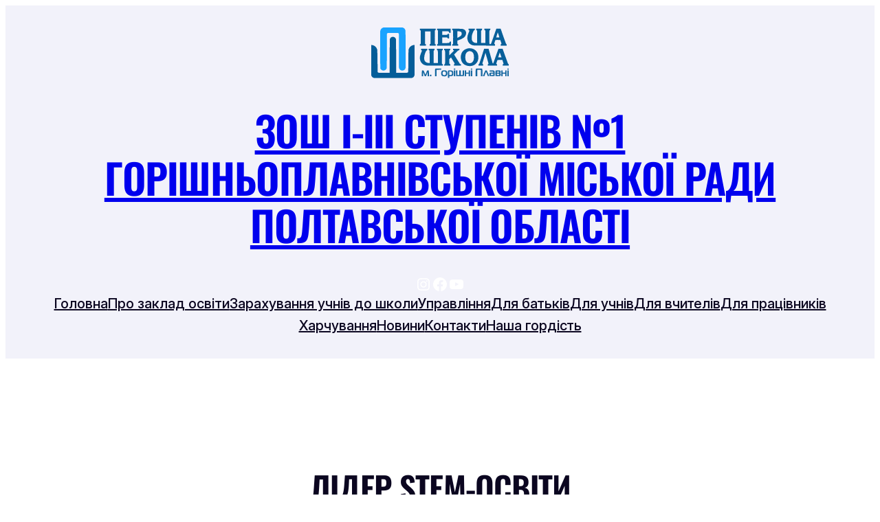

--- FILE ---
content_type: text/html; charset=utf-8
request_url: https://www.school1hp.org/wp-content/plugins/optimization-detective/detect.min.js?ver=1.0.0-beta3
body_size: 27187
content:
<!DOCTYPE html>
<html dir="ltr" lang="uk" prefix="og: https://ogp.me/ns#">
<head><meta charset="UTF-8">
	
	<meta name="viewport" content="width=device-width, initial-scale=1">

		<!-- All in One SEO 4.9.1.1 - aioseo.com -->
	<meta name="description" content="ЗОШ І-ІІІ ступенів № 1 Горішньоплавнівської міської ради полтавської області. Лідер STEM освіти. Майбутнє починається тут: відкриваємо нові горизонти знань у науці, технологіях та інженерії.">
	<meta name="robots" content="max-image-preview:large">
	<link rel="canonical" href="/">
	<meta name="generator" content="All in One SEO (AIOSEO) 4.9.1.1">
		<meta property="og:locale" content="uk_UA">
		<meta property="og:site_name" content="ЗОШ І-ІІІ ступенів №1 Горішньоплавнівської міської ради Полтавської області - ЗОШ №1">
		<meta property="og:type" content="website">
		<meta property="og:title" content="ЗОШ №1 | Горішні Плавні">
		<meta property="og:description" content="Лідер STEM освіти Майбутнє починається тут: Відкриваємо нові горизонти знань у науці, технологіях та інженерії">
		<meta property="og:url" content="/">
		<meta name="twitter:card" content="summary_large_image">
		<meta name="twitter:title" content="ЗОШ №1 | Горішні Плавні">
		<meta name="twitter:description" content="Лідер STEM освіти Майбутнє починається тут: Відкриваємо нові горизонти знань у науці, технологіях та інженерії">
		<script type="application/ld+json" class="aioseo-schema">
			{"@context":"https:\/\/schema.org","@graph":[{"@type":"BreadcrumbList","@id":"\/#breadcrumblist","itemListElement":[{"@type":"ListItem","@id":"#listItem","position":1,"name":"\u0413\u043e\u043b\u043e\u0432\u043d\u0430"}]},{"@type":"Organization","@id":"\/#organization","name":"\u0417\u041e\u0428 \u0406-\u0406\u0406\u0406 \u0441\u0442\u0443\u043f\u0435\u043d\u0456\u0432 \u21161 \u0413\u043e\u0440\u0456\u0448\u043d\u044c\u043e\u043f\u043b\u0430\u0432\u043d\u0456\u0432\u0441\u044c\u043a\u043e\u0457 \u043c\u0456\u0441\u044c\u043a\u043e\u0457 \u0440\u0430\u0434\u0438 \u041f\u043e\u043b\u0442\u0430\u0432\u0441\u044c\u043a\u043e\u0457 \u043e\u0431\u043b\u0430\u0441\u0442\u0456","description":"\u0417\u041e\u0428 \u21161","url":"\/","foundingDate":"1962-10-24","numberOfEmployees":{"@type":"QuantitativeValue","minValue":1,"maxValue":69},"logo":{"@type":"ImageObject","url":"\/wp-content\/uploads\/2024\/10\/cropped-logo-clue-cropped.png","@id":"\/#organizationLogo","width":512,"height":512},"image":{"@id":"\/#organizationLogo"},"sameAs":["https:\/\/www.facebook.com\/gorishni.plavni.school.1","https:\/\/www.instagram.com\/school1_hp\/","https:\/\/www.youtube.com\/channel\/UCdOtSDPtQVxORygh3HavloA"]},{"@type":"WebPage","@id":"\/#webpage","url":"\/","name":"\u0417\u041e\u0428 \u0406-\u0406\u0406\u0406 \u0441\u0442\u0443\u043f\u0435\u043d\u0456\u0432 \u21161 | \u0413\u043e\u0440\u0456\u0448\u043d\u0456 \u041f\u043b\u0430\u0432\u043d\u0456","description":"\u0417\u041e\u0428 \u0406-\u0406\u0406\u0406 \u0441\u0442\u0443\u043f\u0435\u043d\u0456\u0432 \u2116 1 \u0413\u043e\u0440\u0456\u0448\u043d\u044c\u043e\u043f\u043b\u0430\u0432\u043d\u0456\u0432\u0441\u044c\u043a\u043e\u0457 \u043c\u0456\u0441\u044c\u043a\u043e\u0457 \u0440\u0430\u0434\u0438 \u043f\u043e\u043b\u0442\u0430\u0432\u0441\u044c\u043a\u043e\u0457 \u043e\u0431\u043b\u0430\u0441\u0442\u0456. \u041b\u0456\u0434\u0435\u0440 STEM \u043e\u0441\u0432\u0456\u0442\u0438. \u041c\u0430\u0439\u0431\u0443\u0442\u043d\u0454 \u043f\u043e\u0447\u0438\u043d\u0430\u0454\u0442\u044c\u0441\u044f \u0442\u0443\u0442: \u0432\u0456\u0434\u043a\u0440\u0438\u0432\u0430\u0454\u043c\u043e \u043d\u043e\u0432\u0456 \u0433\u043e\u0440\u0438\u0437\u043e\u043d\u0442\u0438 \u0437\u043d\u0430\u043d\u044c \u0443 \u043d\u0430\u0443\u0446\u0456, \u0442\u0435\u0445\u043d\u043e\u043b\u043e\u0433\u0456\u044f\u0445 \u0442\u0430 \u0456\u043d\u0436\u0435\u043d\u0435\u0440\u0456\u0457.","inLanguage":"uk","isPartOf":{"@id":"\/#website"},"breadcrumb":{"@id":"\/#breadcrumblist"},"image":{"@type":"ImageObject","url":"\/wp-content\/uploads\/2024\/11\/MG_0453.webp","@id":"\/#mainImage","width":1920,"height":940,"caption":"children on a scene celebrating victory"},"primaryImageOfPage":{"@id":"\/#mainImage"},"datePublished":"2024-10-09T15:12:25+03:00","dateModified":"2025-12-10T11:14:12+02:00"},{"@type":"WebSite","@id":"\/#website","url":"\/","name":"\u0417\u041e\u0428 \u0406-\u0406\u0406\u0406 \u0441\u0442\u0443\u043f\u0435\u043d\u0456\u0432 \u21161 \u0413\u043e\u0440\u0456\u0448\u043d\u044c\u043e\u043f\u043b\u0430\u0432\u043d\u0456\u0432\u0441\u044c\u043a\u043e\u0457 \u043c\u0456\u0441\u044c\u043a\u043e\u0457 \u0440\u0430\u0434\u0438 \u041f\u043e\u043b\u0442\u0430\u0432\u0441\u044c\u043a\u043e\u0457 \u043e\u0431\u043b\u0430\u0441\u0442\u0456","description":"\u0417\u041e\u0428 \u21161","inLanguage":"uk","publisher":{"@id":"\/#organization"}}]}
		</script>
		<!-- All in One SEO -->

<title>ЗОШ І-ІІІ ступенів №1 | Горішні Плавні</title>
<link rel="alternate" type="application/rss+xml" title="ЗОШ І-ІІІ ступенів №1 Горішньоплавнівської міської ради Полтавської області » стрічка" href="/feed/">
<link rel="alternate" type="application/rss+xml" title="ЗОШ І-ІІІ ступенів №1 Горішньоплавнівської міської ради Полтавської області » Канал коментарів" href="/comments/feed/">
<link rel="alternate" title="oEmbed (JSON)" type="application/json+oembed" href="/wp-json/oembed/1.0/embed?url=http%3A%2F%2F%2F">
<link rel="alternate" title="oEmbed (XML)" type="text/xml+oembed" href="/wp-json/oembed/1.0/embed?url=http%3A%2F%2F%2F&amp;format=xml">
<style id="wp-img-auto-sizes-contain-inline-css">
img:is([sizes=auto i],[sizes^="auto," i]){contain-intrinsic-size:3000px 1500px}
/*# sourceURL=wp-img-auto-sizes-contain-inline-css */
</style>
<style id="wp-block-site-logo-inline-css">
.wp-block-site-logo{box-sizing:border-box;line-height:0}.wp-block-site-logo a{display:inline-block;line-height:0}.wp-block-site-logo.is-default-size img{height:auto;width:120px}.wp-block-site-logo img{height:auto;max-width:100%}.wp-block-site-logo a,.wp-block-site-logo img{border-radius:inherit}.wp-block-site-logo.aligncenter{margin-left:auto;margin-right:auto;text-align:center}:root :where(.wp-block-site-logo.is-style-rounded){border-radius:9999px}
/*# sourceURL=/wp-includes/blocks/site-logo/style.min.css */
</style>
<style id="wp-block-site-title-inline-css">
.wp-block-site-title{box-sizing:border-box}.wp-block-site-title :where(a){color:inherit;font-family:inherit;font-size:inherit;font-style:inherit;font-weight:inherit;letter-spacing:inherit;line-height:inherit;text-decoration:inherit}
/*# sourceURL=/wp-includes/blocks/site-title/style.min.css */
</style>
<style id="wp-block-group-inline-css">
.wp-block-group{box-sizing:border-box}:where(.wp-block-group.wp-block-group-is-layout-constrained){position:relative}
/*# sourceURL=/wp-includes/blocks/group/style.min.css */
</style>
<style id="wp-block-group-theme-inline-css">
:where(.wp-block-group.has-background){padding:1.25em 2.375em}
/*# sourceURL=/wp-includes/blocks/group/theme.min.css */
</style>
<style id="wp-block-social-links-inline-css">
.wp-block-social-links{background:none;box-sizing:border-box;margin-left:0;padding-left:0;padding-right:0;text-indent:0}.wp-block-social-links .wp-social-link a,.wp-block-social-links .wp-social-link a:hover{border-bottom:0;box-shadow:none;text-decoration:none}.wp-block-social-links .wp-social-link svg{height:1em;width:1em}.wp-block-social-links .wp-social-link span:not(.screen-reader-text){font-size:.65em;margin-left:.5em;margin-right:.5em}.wp-block-social-links.has-small-icon-size{font-size:16px}.wp-block-social-links,.wp-block-social-links.has-normal-icon-size{font-size:24px}.wp-block-social-links.has-large-icon-size{font-size:36px}.wp-block-social-links.has-huge-icon-size{font-size:48px}.wp-block-social-links.aligncenter{display:flex;justify-content:center}.wp-block-social-links.alignright{justify-content:flex-end}.wp-block-social-link{border-radius:9999px;display:block}@media not (prefers-reduced-motion){.wp-block-social-link{transition:transform .1s ease}}.wp-block-social-link{height:auto}.wp-block-social-link a{align-items:center;display:flex;line-height:0}.wp-block-social-link:hover{transform:scale(1.1)}.wp-block-social-links .wp-block-social-link.wp-social-link{display:inline-block;margin:0;padding:0}.wp-block-social-links .wp-block-social-link.wp-social-link .wp-block-social-link-anchor,.wp-block-social-links .wp-block-social-link.wp-social-link .wp-block-social-link-anchor svg,.wp-block-social-links .wp-block-social-link.wp-social-link .wp-block-social-link-anchor:active,.wp-block-social-links .wp-block-social-link.wp-social-link .wp-block-social-link-anchor:hover,.wp-block-social-links .wp-block-social-link.wp-social-link .wp-block-social-link-anchor:visited{color:currentColor;fill:currentColor}:where(.wp-block-social-links:not(.is-style-logos-only)) .wp-social-link{background-color:#f0f0f0;color:#444}:where(.wp-block-social-links:not(.is-style-logos-only)) .wp-social-link-amazon{background-color:#f90;color:#fff}:where(.wp-block-social-links:not(.is-style-logos-only)) .wp-social-link-bandcamp{background-color:#1ea0c3;color:#fff}:where(.wp-block-social-links:not(.is-style-logos-only)) .wp-social-link-behance{background-color:#0757fe;color:#fff}:where(.wp-block-social-links:not(.is-style-logos-only)) .wp-social-link-bluesky{background-color:#0a7aff;color:#fff}:where(.wp-block-social-links:not(.is-style-logos-only)) .wp-social-link-codepen{background-color:#1e1f26;color:#fff}:where(.wp-block-social-links:not(.is-style-logos-only)) .wp-social-link-deviantart{background-color:#02e49b;color:#fff}:where(.wp-block-social-links:not(.is-style-logos-only)) .wp-social-link-discord{background-color:#5865f2;color:#fff}:where(.wp-block-social-links:not(.is-style-logos-only)) .wp-social-link-dribbble{background-color:#e94c89;color:#fff}:where(.wp-block-social-links:not(.is-style-logos-only)) .wp-social-link-dropbox{background-color:#4280ff;color:#fff}:where(.wp-block-social-links:not(.is-style-logos-only)) .wp-social-link-etsy{background-color:#f45800;color:#fff}:where(.wp-block-social-links:not(.is-style-logos-only)) .wp-social-link-facebook{background-color:#0866ff;color:#fff}:where(.wp-block-social-links:not(.is-style-logos-only)) .wp-social-link-fivehundredpx{background-color:#000;color:#fff}:where(.wp-block-social-links:not(.is-style-logos-only)) .wp-social-link-flickr{background-color:#0461dd;color:#fff}:where(.wp-block-social-links:not(.is-style-logos-only)) .wp-social-link-foursquare{background-color:#e65678;color:#fff}:where(.wp-block-social-links:not(.is-style-logos-only)) .wp-social-link-github{background-color:#24292d;color:#fff}:where(.wp-block-social-links:not(.is-style-logos-only)) .wp-social-link-goodreads{background-color:#eceadd;color:#382110}:where(.wp-block-social-links:not(.is-style-logos-only)) .wp-social-link-google{background-color:#ea4434;color:#fff}:where(.wp-block-social-links:not(.is-style-logos-only)) .wp-social-link-gravatar{background-color:#1d4fc4;color:#fff}:where(.wp-block-social-links:not(.is-style-logos-only)) .wp-social-link-instagram{background-color:#f00075;color:#fff}:where(.wp-block-social-links:not(.is-style-logos-only)) .wp-social-link-lastfm{background-color:#e21b24;color:#fff}:where(.wp-block-social-links:not(.is-style-logos-only)) .wp-social-link-linkedin{background-color:#0d66c2;color:#fff}:where(.wp-block-social-links:not(.is-style-logos-only)) .wp-social-link-mastodon{background-color:#3288d4;color:#fff}:where(.wp-block-social-links:not(.is-style-logos-only)) .wp-social-link-medium{background-color:#000;color:#fff}:where(.wp-block-social-links:not(.is-style-logos-only)) .wp-social-link-meetup{background-color:#f6405f;color:#fff}:where(.wp-block-social-links:not(.is-style-logos-only)) .wp-social-link-patreon{background-color:#000;color:#fff}:where(.wp-block-social-links:not(.is-style-logos-only)) .wp-social-link-pinterest{background-color:#e60122;color:#fff}:where(.wp-block-social-links:not(.is-style-logos-only)) .wp-social-link-pocket{background-color:#ef4155;color:#fff}:where(.wp-block-social-links:not(.is-style-logos-only)) .wp-social-link-reddit{background-color:#ff4500;color:#fff}:where(.wp-block-social-links:not(.is-style-logos-only)) .wp-social-link-skype{background-color:#0478d7;color:#fff}:where(.wp-block-social-links:not(.is-style-logos-only)) .wp-social-link-snapchat{background-color:#fefc00;color:#fff;stroke:#000}:where(.wp-block-social-links:not(.is-style-logos-only)) .wp-social-link-soundcloud{background-color:#ff5600;color:#fff}:where(.wp-block-social-links:not(.is-style-logos-only)) .wp-social-link-spotify{background-color:#1bd760;color:#fff}:where(.wp-block-social-links:not(.is-style-logos-only)) .wp-social-link-telegram{background-color:#2aabee;color:#fff}:where(.wp-block-social-links:not(.is-style-logos-only)) .wp-social-link-threads{background-color:#000;color:#fff}:where(.wp-block-social-links:not(.is-style-logos-only)) .wp-social-link-tiktok{background-color:#000;color:#fff}:where(.wp-block-social-links:not(.is-style-logos-only)) .wp-social-link-tumblr{background-color:#011835;color:#fff}:where(.wp-block-social-links:not(.is-style-logos-only)) .wp-social-link-twitch{background-color:#6440a4;color:#fff}:where(.wp-block-social-links:not(.is-style-logos-only)) .wp-social-link-twitter{background-color:#1da1f2;color:#fff}:where(.wp-block-social-links:not(.is-style-logos-only)) .wp-social-link-vimeo{background-color:#1eb7ea;color:#fff}:where(.wp-block-social-links:not(.is-style-logos-only)) .wp-social-link-vk{background-color:#4680c2;color:#fff}:where(.wp-block-social-links:not(.is-style-logos-only)) .wp-social-link-wordpress{background-color:#3499cd;color:#fff}:where(.wp-block-social-links:not(.is-style-logos-only)) .wp-social-link-whatsapp{background-color:#25d366;color:#fff}:where(.wp-block-social-links:not(.is-style-logos-only)) .wp-social-link-x{background-color:#000;color:#fff}:where(.wp-block-social-links:not(.is-style-logos-only)) .wp-social-link-yelp{background-color:#d32422;color:#fff}:where(.wp-block-social-links:not(.is-style-logos-only)) .wp-social-link-youtube{background-color:red;color:#fff}:where(.wp-block-social-links.is-style-logos-only) .wp-social-link{background:none}:where(.wp-block-social-links.is-style-logos-only) .wp-social-link svg{height:1.25em;width:1.25em}:where(.wp-block-social-links.is-style-logos-only) .wp-social-link-amazon{color:#f90}:where(.wp-block-social-links.is-style-logos-only) .wp-social-link-bandcamp{color:#1ea0c3}:where(.wp-block-social-links.is-style-logos-only) .wp-social-link-behance{color:#0757fe}:where(.wp-block-social-links.is-style-logos-only) .wp-social-link-bluesky{color:#0a7aff}:where(.wp-block-social-links.is-style-logos-only) .wp-social-link-codepen{color:#1e1f26}:where(.wp-block-social-links.is-style-logos-only) .wp-social-link-deviantart{color:#02e49b}:where(.wp-block-social-links.is-style-logos-only) .wp-social-link-discord{color:#5865f2}:where(.wp-block-social-links.is-style-logos-only) .wp-social-link-dribbble{color:#e94c89}:where(.wp-block-social-links.is-style-logos-only) .wp-social-link-dropbox{color:#4280ff}:where(.wp-block-social-links.is-style-logos-only) .wp-social-link-etsy{color:#f45800}:where(.wp-block-social-links.is-style-logos-only) .wp-social-link-facebook{color:#0866ff}:where(.wp-block-social-links.is-style-logos-only) .wp-social-link-fivehundredpx{color:#000}:where(.wp-block-social-links.is-style-logos-only) .wp-social-link-flickr{color:#0461dd}:where(.wp-block-social-links.is-style-logos-only) .wp-social-link-foursquare{color:#e65678}:where(.wp-block-social-links.is-style-logos-only) .wp-social-link-github{color:#24292d}:where(.wp-block-social-links.is-style-logos-only) .wp-social-link-goodreads{color:#382110}:where(.wp-block-social-links.is-style-logos-only) .wp-social-link-google{color:#ea4434}:where(.wp-block-social-links.is-style-logos-only) .wp-social-link-gravatar{color:#1d4fc4}:where(.wp-block-social-links.is-style-logos-only) .wp-social-link-instagram{color:#f00075}:where(.wp-block-social-links.is-style-logos-only) .wp-social-link-lastfm{color:#e21b24}:where(.wp-block-social-links.is-style-logos-only) .wp-social-link-linkedin{color:#0d66c2}:where(.wp-block-social-links.is-style-logos-only) .wp-social-link-mastodon{color:#3288d4}:where(.wp-block-social-links.is-style-logos-only) .wp-social-link-medium{color:#000}:where(.wp-block-social-links.is-style-logos-only) .wp-social-link-meetup{color:#f6405f}:where(.wp-block-social-links.is-style-logos-only) .wp-social-link-patreon{color:#000}:where(.wp-block-social-links.is-style-logos-only) .wp-social-link-pinterest{color:#e60122}:where(.wp-block-social-links.is-style-logos-only) .wp-social-link-pocket{color:#ef4155}:where(.wp-block-social-links.is-style-logos-only) .wp-social-link-reddit{color:#ff4500}:where(.wp-block-social-links.is-style-logos-only) .wp-social-link-skype{color:#0478d7}:where(.wp-block-social-links.is-style-logos-only) .wp-social-link-snapchat{color:#fff;stroke:#000}:where(.wp-block-social-links.is-style-logos-only) .wp-social-link-soundcloud{color:#ff5600}:where(.wp-block-social-links.is-style-logos-only) .wp-social-link-spotify{color:#1bd760}:where(.wp-block-social-links.is-style-logos-only) .wp-social-link-telegram{color:#2aabee}:where(.wp-block-social-links.is-style-logos-only) .wp-social-link-threads{color:#000}:where(.wp-block-social-links.is-style-logos-only) .wp-social-link-tiktok{color:#000}:where(.wp-block-social-links.is-style-logos-only) .wp-social-link-tumblr{color:#011835}:where(.wp-block-social-links.is-style-logos-only) .wp-social-link-twitch{color:#6440a4}:where(.wp-block-social-links.is-style-logos-only) .wp-social-link-twitter{color:#1da1f2}:where(.wp-block-social-links.is-style-logos-only) .wp-social-link-vimeo{color:#1eb7ea}:where(.wp-block-social-links.is-style-logos-only) .wp-social-link-vk{color:#4680c2}:where(.wp-block-social-links.is-style-logos-only) .wp-social-link-whatsapp{color:#25d366}:where(.wp-block-social-links.is-style-logos-only) .wp-social-link-wordpress{color:#3499cd}:where(.wp-block-social-links.is-style-logos-only) .wp-social-link-x{color:#000}:where(.wp-block-social-links.is-style-logos-only) .wp-social-link-yelp{color:#d32422}:where(.wp-block-social-links.is-style-logos-only) .wp-social-link-youtube{color:red}.wp-block-social-links.is-style-pill-shape .wp-social-link{width:auto}:root :where(.wp-block-social-links .wp-social-link a){padding:.25em}:root :where(.wp-block-social-links.is-style-logos-only .wp-social-link a){padding:0}:root :where(.wp-block-social-links.is-style-pill-shape .wp-social-link a){padding-left:.6666666667em;padding-right:.6666666667em}.wp-block-social-links:not(.has-icon-color):not(.has-icon-background-color) .wp-social-link-snapchat .wp-block-social-link-label{color:#000}
/*# sourceURL=/wp-includes/blocks/social-links/style.min.css */
</style>
<style id="wp-block-navigation-link-inline-css">
.wp-block-navigation .wp-block-navigation-item__label{overflow-wrap:break-word}.wp-block-navigation .wp-block-navigation-item__description{display:none}.link-ui-tools{outline:1px solid #f0f0f0;padding:8px}.link-ui-block-inserter{padding-top:8px}.link-ui-block-inserter__back{margin-left:8px;text-transform:uppercase}
/*# sourceURL=/wp-includes/blocks/navigation-link/style.min.css */
</style>
<link rel="stylesheet" id="wp-block-navigation-css" href="/wp-includes/blocks/navigation/style.min.css?ver=6.9" media="all">
<style id="wp-block-template-part-theme-inline-css">
:root :where(.wp-block-template-part.has-background){margin-bottom:0;margin-top:0;padding:1.25em 2.375em}
/*# sourceURL=/wp-includes/blocks/template-part/theme.min.css */
</style>
<style id="wp-block-heading-inline-css">
h1:where(.wp-block-heading).has-background,h2:where(.wp-block-heading).has-background,h3:where(.wp-block-heading).has-background,h4:where(.wp-block-heading).has-background,h5:where(.wp-block-heading).has-background,h6:where(.wp-block-heading).has-background{padding:1.25em 2.375em}h1.has-text-align-left[style*=writing-mode]:where([style*=vertical-lr]),h1.has-text-align-right[style*=writing-mode]:where([style*=vertical-rl]),h2.has-text-align-left[style*=writing-mode]:where([style*=vertical-lr]),h2.has-text-align-right[style*=writing-mode]:where([style*=vertical-rl]),h3.has-text-align-left[style*=writing-mode]:where([style*=vertical-lr]),h3.has-text-align-right[style*=writing-mode]:where([style*=vertical-rl]),h4.has-text-align-left[style*=writing-mode]:where([style*=vertical-lr]),h4.has-text-align-right[style*=writing-mode]:where([style*=vertical-rl]),h5.has-text-align-left[style*=writing-mode]:where([style*=vertical-lr]),h5.has-text-align-right[style*=writing-mode]:where([style*=vertical-rl]),h6.has-text-align-left[style*=writing-mode]:where([style*=vertical-lr]),h6.has-text-align-right[style*=writing-mode]:where([style*=vertical-rl]){rotate:180deg}
/*# sourceURL=/wp-includes/blocks/heading/style.min.css */
</style>
<style id="wp-block-spacer-inline-css">
.wp-block-spacer{clear:both}
/*# sourceURL=/wp-includes/blocks/spacer/style.min.css */
</style>
<style id="wp-block-paragraph-inline-css">
.is-small-text{font-size:.875em}.is-regular-text{font-size:1em}.is-large-text{font-size:2.25em}.is-larger-text{font-size:3em}.has-drop-cap:not(:focus):first-letter{float:left;font-size:8.4em;font-style:normal;font-weight:100;line-height:.68;margin:.05em .1em 0 0;text-transform:uppercase}body.rtl .has-drop-cap:not(:focus):first-letter{float:none;margin-left:.1em}p.has-drop-cap.has-background{overflow:hidden}:root :where(p.has-background){padding:1.25em 2.375em}:where(p.has-text-color:not(.has-link-color)) a{color:inherit}p.has-text-align-left[style*="writing-mode:vertical-lr"],p.has-text-align-right[style*="writing-mode:vertical-rl"]{rotate:180deg}
/*# sourceURL=/wp-includes/blocks/paragraph/style.min.css */
</style>
<style id="wp-block-button-inline-css">
.wp-block-button__link{align-content:center;box-sizing:border-box;cursor:pointer;display:inline-block;height:100%;text-align:center;word-break:break-word}.wp-block-button__link.aligncenter{text-align:center}.wp-block-button__link.alignright{text-align:right}:where(.wp-block-button__link){border-radius:9999px;box-shadow:none;padding:calc(.667em + 2px) calc(1.333em + 2px);text-decoration:none}.wp-block-button[style*=text-decoration] .wp-block-button__link{text-decoration:inherit}.wp-block-buttons>.wp-block-button.has-custom-width{max-width:none}.wp-block-buttons>.wp-block-button.has-custom-width .wp-block-button__link{width:100%}.wp-block-buttons>.wp-block-button.has-custom-font-size .wp-block-button__link{font-size:inherit}.wp-block-buttons>.wp-block-button.wp-block-button__width-25{width:calc(25% - var(--wp--style--block-gap, .5em)*.75)}.wp-block-buttons>.wp-block-button.wp-block-button__width-50{width:calc(50% - var(--wp--style--block-gap, .5em)*.5)}.wp-block-buttons>.wp-block-button.wp-block-button__width-75{width:calc(75% - var(--wp--style--block-gap, .5em)*.25)}.wp-block-buttons>.wp-block-button.wp-block-button__width-100{flex-basis:100%;width:100%}.wp-block-buttons.is-vertical>.wp-block-button.wp-block-button__width-25{width:25%}.wp-block-buttons.is-vertical>.wp-block-button.wp-block-button__width-50{width:50%}.wp-block-buttons.is-vertical>.wp-block-button.wp-block-button__width-75{width:75%}.wp-block-button.is-style-squared,.wp-block-button__link.wp-block-button.is-style-squared{border-radius:0}.wp-block-button.no-border-radius,.wp-block-button__link.no-border-radius{border-radius:0!important}:root :where(.wp-block-button .wp-block-button__link.is-style-outline),:root :where(.wp-block-button.is-style-outline>.wp-block-button__link){border:2px solid;padding:.667em 1.333em}:root :where(.wp-block-button .wp-block-button__link.is-style-outline:not(.has-text-color)),:root :where(.wp-block-button.is-style-outline>.wp-block-button__link:not(.has-text-color)){color:currentColor}:root :where(.wp-block-button .wp-block-button__link.is-style-outline:not(.has-background)),:root :where(.wp-block-button.is-style-outline>.wp-block-button__link:not(.has-background)){background-color:initial;background-image:none}
/*# sourceURL=/wp-includes/blocks/button/style.min.css */
</style>
<style id="wp-block-buttons-inline-css">
.wp-block-buttons{box-sizing:border-box}.wp-block-buttons.is-vertical{flex-direction:column}.wp-block-buttons.is-vertical>.wp-block-button:last-child{margin-bottom:0}.wp-block-buttons>.wp-block-button{display:inline-block;margin:0}.wp-block-buttons.is-content-justification-left{justify-content:flex-start}.wp-block-buttons.is-content-justification-left.is-vertical{align-items:flex-start}.wp-block-buttons.is-content-justification-center{justify-content:center}.wp-block-buttons.is-content-justification-center.is-vertical{align-items:center}.wp-block-buttons.is-content-justification-right{justify-content:flex-end}.wp-block-buttons.is-content-justification-right.is-vertical{align-items:flex-end}.wp-block-buttons.is-content-justification-space-between{justify-content:space-between}.wp-block-buttons.aligncenter{text-align:center}.wp-block-buttons:not(.is-content-justification-space-between,.is-content-justification-right,.is-content-justification-left,.is-content-justification-center) .wp-block-button.aligncenter{margin-left:auto;margin-right:auto;width:100%}.wp-block-buttons[style*=text-decoration] .wp-block-button,.wp-block-buttons[style*=text-decoration] .wp-block-button__link{text-decoration:inherit}.wp-block-buttons.has-custom-font-size .wp-block-button__link{font-size:inherit}.wp-block-buttons .wp-block-button__link{width:100%}.wp-block-button.aligncenter{text-align:center}
/*# sourceURL=/wp-includes/blocks/buttons/style.min.css */
</style>
<style id="wp-block-image-inline-css">
.wp-block-image>a,.wp-block-image>figure>a{display:inline-block}.wp-block-image img{box-sizing:border-box;height:auto;max-width:100%;vertical-align:bottom}@media not (prefers-reduced-motion){.wp-block-image img.hide{visibility:hidden}.wp-block-image img.show{animation:show-content-image .4s}}.wp-block-image[style*=border-radius] img,.wp-block-image[style*=border-radius]>a{border-radius:inherit}.wp-block-image.has-custom-border img{box-sizing:border-box}.wp-block-image.aligncenter{text-align:center}.wp-block-image.alignfull>a,.wp-block-image.alignwide>a{width:100%}.wp-block-image.alignfull img,.wp-block-image.alignwide img{height:auto;width:100%}.wp-block-image .aligncenter,.wp-block-image .alignleft,.wp-block-image .alignright,.wp-block-image.aligncenter,.wp-block-image.alignleft,.wp-block-image.alignright{display:table}.wp-block-image .aligncenter>figcaption,.wp-block-image .alignleft>figcaption,.wp-block-image .alignright>figcaption,.wp-block-image.aligncenter>figcaption,.wp-block-image.alignleft>figcaption,.wp-block-image.alignright>figcaption{caption-side:bottom;display:table-caption}.wp-block-image .alignleft{float:left;margin:.5em 1em .5em 0}.wp-block-image .alignright{float:right;margin:.5em 0 .5em 1em}.wp-block-image .aligncenter{margin-left:auto;margin-right:auto}.wp-block-image :where(figcaption){margin-bottom:1em;margin-top:.5em}.wp-block-image.is-style-circle-mask img{border-radius:9999px}@supports ((-webkit-mask-image:none) or (mask-image:none)) or (-webkit-mask-image:none){.wp-block-image.is-style-circle-mask img{border-radius:0;-webkit-mask-image:url('data:image/svg+xml;utf8,<svg viewBox="0 0 100 100" xmlns="http://www.w3.org/2000/svg"><circle cx="50" cy="50" r="50"/>');mask-image:url('data:image/svg+xml;utf8,<svg viewBox="0 0 100 100" xmlns="http://www.w3.org/2000/svg"><circle cx="50" cy="50" r="50"/>');mask-mode:alpha;-webkit-mask-position:center;mask-position:center;-webkit-mask-repeat:no-repeat;mask-repeat:no-repeat;-webkit-mask-size:contain;mask-size:contain}}:root :where(.wp-block-image.is-style-rounded img,.wp-block-image .is-style-rounded img){border-radius:9999px}.wp-block-image figure{margin:0}.wp-lightbox-container{display:flex;flex-direction:column;position:relative}.wp-lightbox-container img{cursor:zoom-in}.wp-lightbox-container img:hover+button{opacity:1}.wp-lightbox-container button{align-items:center;backdrop-filter:blur(16px) saturate(180%);background-color:#5a5a5a40;border:none;border-radius:4px;cursor:zoom-in;display:flex;height:20px;justify-content:center;opacity:0;padding:0;position:absolute;right:16px;text-align:center;top:16px;width:20px;z-index:100}@media not (prefers-reduced-motion){.wp-lightbox-container button{transition:opacity .2s ease}}.wp-lightbox-container button:focus-visible{outline:3px auto #5a5a5a40;outline:3px auto -webkit-focus-ring-color;outline-offset:3px}.wp-lightbox-container button:hover{cursor:pointer;opacity:1}.wp-lightbox-container button:focus{opacity:1}.wp-lightbox-container button:focus,.wp-lightbox-container button:hover,.wp-lightbox-container button:not(:hover):not(:active):not(.has-background){background-color:#5a5a5a40;border:none}.wp-lightbox-overlay{box-sizing:border-box;cursor:zoom-out;height:100vh;left:0;overflow:hidden;position:fixed;top:0;visibility:hidden;width:100%;z-index:100000}.wp-lightbox-overlay .close-button{align-items:center;cursor:pointer;display:flex;justify-content:center;min-height:40px;min-width:40px;padding:0;position:absolute;right:calc(env(safe-area-inset-right) + 16px);top:calc(env(safe-area-inset-top) + 16px);z-index:5000000}.wp-lightbox-overlay .close-button:focus,.wp-lightbox-overlay .close-button:hover,.wp-lightbox-overlay .close-button:not(:hover):not(:active):not(.has-background){background:none;border:none}.wp-lightbox-overlay .lightbox-image-container{height:var(--wp--lightbox-container-height);left:50%;overflow:hidden;position:absolute;top:50%;transform:translate(-50%,-50%);transform-origin:top left;width:var(--wp--lightbox-container-width);z-index:9999999999}.wp-lightbox-overlay .wp-block-image{align-items:center;box-sizing:border-box;display:flex;height:100%;justify-content:center;margin:0;position:relative;transform-origin:0 0;width:100%;z-index:3000000}.wp-lightbox-overlay .wp-block-image img{height:var(--wp--lightbox-image-height);min-height:var(--wp--lightbox-image-height);min-width:var(--wp--lightbox-image-width);width:var(--wp--lightbox-image-width)}.wp-lightbox-overlay .wp-block-image figcaption{display:none}.wp-lightbox-overlay button{background:none;border:none}.wp-lightbox-overlay .scrim{background-color:#fff;height:100%;opacity:.9;position:absolute;width:100%;z-index:2000000}.wp-lightbox-overlay.active{visibility:visible}@media not (prefers-reduced-motion){.wp-lightbox-overlay.active{animation:turn-on-visibility .25s both}.wp-lightbox-overlay.active img{animation:turn-on-visibility .35s both}.wp-lightbox-overlay.show-closing-animation:not(.active){animation:turn-off-visibility .35s both}.wp-lightbox-overlay.show-closing-animation:not(.active) img{animation:turn-off-visibility .25s both}.wp-lightbox-overlay.zoom.active{animation:none;opacity:1;visibility:visible}.wp-lightbox-overlay.zoom.active .lightbox-image-container{animation:lightbox-zoom-in .4s}.wp-lightbox-overlay.zoom.active .lightbox-image-container img{animation:none}.wp-lightbox-overlay.zoom.active .scrim{animation:turn-on-visibility .4s forwards}.wp-lightbox-overlay.zoom.show-closing-animation:not(.active){animation:none}.wp-lightbox-overlay.zoom.show-closing-animation:not(.active) .lightbox-image-container{animation:lightbox-zoom-out .4s}.wp-lightbox-overlay.zoom.show-closing-animation:not(.active) .lightbox-image-container img{animation:none}.wp-lightbox-overlay.zoom.show-closing-animation:not(.active) .scrim{animation:turn-off-visibility .4s forwards}}@keyframes show-content-image{0%{visibility:hidden}99%{visibility:hidden}to{visibility:visible}}@keyframes turn-on-visibility{0%{opacity:0}to{opacity:1}}@keyframes turn-off-visibility{0%{opacity:1;visibility:visible}99%{opacity:0;visibility:visible}to{opacity:0;visibility:hidden}}@keyframes lightbox-zoom-in{0%{transform:translate(calc((-100vw + var(--wp--lightbox-scrollbar-width))/2 + var(--wp--lightbox-initial-left-position)),calc(-50vh + var(--wp--lightbox-initial-top-position))) scale(var(--wp--lightbox-scale))}to{transform:translate(-50%,-50%) scale(1)}}@keyframes lightbox-zoom-out{0%{transform:translate(-50%,-50%) scale(1);visibility:visible}99%{visibility:visible}to{transform:translate(calc((-100vw + var(--wp--lightbox-scrollbar-width))/2 + var(--wp--lightbox-initial-left-position)),calc(-50vh + var(--wp--lightbox-initial-top-position))) scale(var(--wp--lightbox-scale));visibility:hidden}}
/*# sourceURL=/wp-includes/blocks/image/style.min.css */
</style>
<style id="wp-block-image-theme-inline-css">
:root :where(.wp-block-image figcaption){color:#555;font-size:13px;text-align:center}.is-dark-theme :root :where(.wp-block-image figcaption){color:#ffffffa6}.wp-block-image{margin:0 0 1em}
/*# sourceURL=/wp-includes/blocks/image/theme.min.css */
</style>
<style id="wp-block-columns-inline-css">
.wp-block-columns{box-sizing:border-box;display:flex;flex-wrap:wrap!important}@media (min-width:782px){.wp-block-columns{flex-wrap:nowrap!important}}.wp-block-columns{align-items:normal!important}.wp-block-columns.are-vertically-aligned-top{align-items:flex-start}.wp-block-columns.are-vertically-aligned-center{align-items:center}.wp-block-columns.are-vertically-aligned-bottom{align-items:flex-end}@media (max-width:781px){.wp-block-columns:not(.is-not-stacked-on-mobile)>.wp-block-column{flex-basis:100%!important}}@media (min-width:782px){.wp-block-columns:not(.is-not-stacked-on-mobile)>.wp-block-column{flex-basis:0;flex-grow:1}.wp-block-columns:not(.is-not-stacked-on-mobile)>.wp-block-column[style*=flex-basis]{flex-grow:0}}.wp-block-columns.is-not-stacked-on-mobile{flex-wrap:nowrap!important}.wp-block-columns.is-not-stacked-on-mobile>.wp-block-column{flex-basis:0;flex-grow:1}.wp-block-columns.is-not-stacked-on-mobile>.wp-block-column[style*=flex-basis]{flex-grow:0}:where(.wp-block-columns){margin-bottom:1.75em}:where(.wp-block-columns.has-background){padding:1.25em 2.375em}.wp-block-column{flex-grow:1;min-width:0;overflow-wrap:break-word;word-break:break-word}.wp-block-column.is-vertically-aligned-top{align-self:flex-start}.wp-block-column.is-vertically-aligned-center{align-self:center}.wp-block-column.is-vertically-aligned-bottom{align-self:flex-end}.wp-block-column.is-vertically-aligned-stretch{align-self:stretch}.wp-block-column.is-vertically-aligned-bottom,.wp-block-column.is-vertically-aligned-center,.wp-block-column.is-vertically-aligned-top{width:100%}
/*# sourceURL=/wp-includes/blocks/columns/style.min.css */
</style>
<style id="wp-block-media-text-inline-css">
.wp-block-media-text{box-sizing:border-box;
  /*!rtl:begin:ignore*/direction:ltr;
  /*!rtl:end:ignore*/display:grid;grid-template-columns:50% 1fr;grid-template-rows:auto}.wp-block-media-text.has-media-on-the-right{grid-template-columns:1fr 50%}.wp-block-media-text.is-vertically-aligned-top>.wp-block-media-text__content,.wp-block-media-text.is-vertically-aligned-top>.wp-block-media-text__media{align-self:start}.wp-block-media-text.is-vertically-aligned-center>.wp-block-media-text__content,.wp-block-media-text.is-vertically-aligned-center>.wp-block-media-text__media,.wp-block-media-text>.wp-block-media-text__content,.wp-block-media-text>.wp-block-media-text__media{align-self:center}.wp-block-media-text.is-vertically-aligned-bottom>.wp-block-media-text__content,.wp-block-media-text.is-vertically-aligned-bottom>.wp-block-media-text__media{align-self:end}.wp-block-media-text>.wp-block-media-text__media{
  /*!rtl:begin:ignore*/grid-column:1;grid-row:1;
  /*!rtl:end:ignore*/margin:0}.wp-block-media-text>.wp-block-media-text__content{direction:ltr;
  /*!rtl:begin:ignore*/grid-column:2;grid-row:1;
  /*!rtl:end:ignore*/padding:0 8%;word-break:break-word}.wp-block-media-text.has-media-on-the-right>.wp-block-media-text__media{
  /*!rtl:begin:ignore*/grid-column:2;grid-row:1
  /*!rtl:end:ignore*/}.wp-block-media-text.has-media-on-the-right>.wp-block-media-text__content{
  /*!rtl:begin:ignore*/grid-column:1;grid-row:1
  /*!rtl:end:ignore*/}.wp-block-media-text__media a{display:block}.wp-block-media-text__media img,.wp-block-media-text__media video{height:auto;max-width:unset;vertical-align:middle;width:100%}.wp-block-media-text.is-image-fill>.wp-block-media-text__media{background-size:cover;height:100%;min-height:250px}.wp-block-media-text.is-image-fill>.wp-block-media-text__media>a{display:block;height:100%}.wp-block-media-text.is-image-fill>.wp-block-media-text__media img{height:1px;margin:-1px;overflow:hidden;padding:0;position:absolute;width:1px;clip:rect(0,0,0,0);border:0}.wp-block-media-text.is-image-fill-element>.wp-block-media-text__media{height:100%;min-height:250px}.wp-block-media-text.is-image-fill-element>.wp-block-media-text__media>a{display:block;height:100%}.wp-block-media-text.is-image-fill-element>.wp-block-media-text__media img{height:100%;object-fit:cover;width:100%}@media (max-width:600px){.wp-block-media-text.is-stacked-on-mobile{grid-template-columns:100%!important}.wp-block-media-text.is-stacked-on-mobile>.wp-block-media-text__media{grid-column:1;grid-row:1}.wp-block-media-text.is-stacked-on-mobile>.wp-block-media-text__content{grid-column:1;grid-row:2}}
/*# sourceURL=/wp-includes/blocks/media-text/style.min.css */
</style>
<link rel="stylesheet" id="wp-block-cover-css" href="/wp-includes/blocks/cover/style.min.css?ver=6.9" media="all">
<style id="wp-block-separator-inline-css">
@charset "UTF-8";.wp-block-separator{border:none;border-top:2px solid}:root :where(.wp-block-separator.is-style-dots){height:auto;line-height:1;text-align:center}:root :where(.wp-block-separator.is-style-dots):before{color:currentColor;content:"···";font-family:serif;font-size:1.5em;letter-spacing:2em;padding-left:2em}.wp-block-separator.is-style-dots{background:none!important;border:none!important}
/*# sourceURL=/wp-includes/blocks/separator/style.min.css */
</style>
<style id="wp-block-separator-theme-inline-css">
.wp-block-separator.has-css-opacity{opacity:.4}.wp-block-separator{border:none;border-bottom:2px solid;margin-left:auto;margin-right:auto}.wp-block-separator.has-alpha-channel-opacity{opacity:1}.wp-block-separator:not(.is-style-wide):not(.is-style-dots){width:100px}.wp-block-separator.has-background:not(.is-style-dots){border-bottom:none;height:1px}.wp-block-separator.has-background:not(.is-style-wide):not(.is-style-dots){height:2px}
/*# sourceURL=/wp-includes/blocks/separator/theme.min.css */
</style>
<style id="wp-block-post-featured-image-inline-css">
.wp-block-post-featured-image{margin-left:0;margin-right:0}.wp-block-post-featured-image a{display:block;height:100%}.wp-block-post-featured-image :where(img){box-sizing:border-box;height:auto;max-width:100%;vertical-align:bottom;width:100%}.wp-block-post-featured-image.alignfull img,.wp-block-post-featured-image.alignwide img{width:100%}.wp-block-post-featured-image .wp-block-post-featured-image__overlay.has-background-dim{background-color:#000;inset:0;position:absolute}.wp-block-post-featured-image{position:relative}.wp-block-post-featured-image .wp-block-post-featured-image__overlay.has-background-gradient{background-color:initial}.wp-block-post-featured-image .wp-block-post-featured-image__overlay.has-background-dim-0{opacity:0}.wp-block-post-featured-image .wp-block-post-featured-image__overlay.has-background-dim-10{opacity:.1}.wp-block-post-featured-image .wp-block-post-featured-image__overlay.has-background-dim-20{opacity:.2}.wp-block-post-featured-image .wp-block-post-featured-image__overlay.has-background-dim-30{opacity:.3}.wp-block-post-featured-image .wp-block-post-featured-image__overlay.has-background-dim-40{opacity:.4}.wp-block-post-featured-image .wp-block-post-featured-image__overlay.has-background-dim-50{opacity:.5}.wp-block-post-featured-image .wp-block-post-featured-image__overlay.has-background-dim-60{opacity:.6}.wp-block-post-featured-image .wp-block-post-featured-image__overlay.has-background-dim-70{opacity:.7}.wp-block-post-featured-image .wp-block-post-featured-image__overlay.has-background-dim-80{opacity:.8}.wp-block-post-featured-image .wp-block-post-featured-image__overlay.has-background-dim-90{opacity:.9}.wp-block-post-featured-image .wp-block-post-featured-image__overlay.has-background-dim-100{opacity:1}.wp-block-post-featured-image:where(.alignleft,.alignright){width:100%}
/*# sourceURL=/wp-includes/blocks/post-featured-image/style.min.css */
</style>
<style id="wp-block-post-title-inline-css">
.wp-block-post-title{box-sizing:border-box;word-break:break-word}.wp-block-post-title :where(a){display:inline-block;font-family:inherit;font-size:inherit;font-style:inherit;font-weight:inherit;letter-spacing:inherit;line-height:inherit;text-decoration:inherit}
/*# sourceURL=/wp-includes/blocks/post-title/style.min.css */
</style>
<style id="wp-block-post-excerpt-inline-css">
:where(.wp-block-post-excerpt){box-sizing:border-box;margin-bottom:var(--wp--style--block-gap);margin-top:var(--wp--style--block-gap)}.wp-block-post-excerpt__excerpt{margin-bottom:0;margin-top:0}.wp-block-post-excerpt__more-text{margin-bottom:0;margin-top:var(--wp--style--block-gap)}.wp-block-post-excerpt__more-link{display:inline-block}
/*# sourceURL=/wp-includes/blocks/post-excerpt/style.min.css */
</style>
<style id="wp-block-post-template-inline-css">
.wp-block-post-template{box-sizing:border-box;list-style:none;margin-bottom:0;margin-top:0;max-width:100%;padding:0}.wp-block-post-template.is-flex-container{display:flex;flex-direction:row;flex-wrap:wrap;gap:1.25em}.wp-block-post-template.is-flex-container>li{margin:0;width:100%}@media (min-width:600px){.wp-block-post-template.is-flex-container.is-flex-container.columns-2>li{width:calc(50% - .625em)}.wp-block-post-template.is-flex-container.is-flex-container.columns-3>li{width:calc(33.33333% - .83333em)}.wp-block-post-template.is-flex-container.is-flex-container.columns-4>li{width:calc(25% - .9375em)}.wp-block-post-template.is-flex-container.is-flex-container.columns-5>li{width:calc(20% - 1em)}.wp-block-post-template.is-flex-container.is-flex-container.columns-6>li{width:calc(16.66667% - 1.04167em)}}@media (max-width:600px){.wp-block-post-template-is-layout-grid.wp-block-post-template-is-layout-grid.wp-block-post-template-is-layout-grid.wp-block-post-template-is-layout-grid{grid-template-columns:1fr}}.wp-block-post-template-is-layout-constrained>li>.alignright,.wp-block-post-template-is-layout-flow>li>.alignright{float:right;margin-inline-end:0;margin-inline-start:2em}.wp-block-post-template-is-layout-constrained>li>.alignleft,.wp-block-post-template-is-layout-flow>li>.alignleft{float:left;margin-inline-end:2em;margin-inline-start:0}.wp-block-post-template-is-layout-constrained>li>.aligncenter,.wp-block-post-template-is-layout-flow>li>.aligncenter{margin-inline-end:auto;margin-inline-start:auto}
/*# sourceURL=/wp-includes/blocks/post-template/style.min.css */
</style>
<style id="wp-block-post-content-inline-css">
.wp-block-post-content{display:flow-root}
/*# sourceURL=/wp-includes/blocks/post-content/style.min.css */
</style>
<style id="wp-block-library-inline-css">
:root{--wp-block-synced-color:#7a00df;--wp-block-synced-color--rgb:122,0,223;--wp-bound-block-color:var(--wp-block-synced-color);--wp-editor-canvas-background:#ddd;--wp-admin-theme-color:#007cba;--wp-admin-theme-color--rgb:0,124,186;--wp-admin-theme-color-darker-10:#006ba1;--wp-admin-theme-color-darker-10--rgb:0,107,160.5;--wp-admin-theme-color-darker-20:#005a87;--wp-admin-theme-color-darker-20--rgb:0,90,135;--wp-admin-border-width-focus:2px}@media (min-resolution:192dpi){:root{--wp-admin-border-width-focus:1.5px}}.wp-element-button{cursor:pointer}:root .has-very-light-gray-background-color{background-color:#eee}:root .has-very-dark-gray-background-color{background-color:#313131}:root .has-very-light-gray-color{color:#eee}:root .has-very-dark-gray-color{color:#313131}:root .has-vivid-green-cyan-to-vivid-cyan-blue-gradient-background{background:linear-gradient(135deg,#00d084,#0693e3)}:root .has-purple-crush-gradient-background{background:linear-gradient(135deg,#34e2e4,#4721fb 50%,#ab1dfe)}:root .has-hazy-dawn-gradient-background{background:linear-gradient(135deg,#faaca8,#dad0ec)}:root .has-subdued-olive-gradient-background{background:linear-gradient(135deg,#fafae1,#67a671)}:root .has-atomic-cream-gradient-background{background:linear-gradient(135deg,#fdd79a,#004a59)}:root .has-nightshade-gradient-background{background:linear-gradient(135deg,#330968,#31cdcf)}:root .has-midnight-gradient-background{background:linear-gradient(135deg,#020381,#2874fc)}:root{--wp--preset--font-size--normal:16px;--wp--preset--font-size--huge:42px}.has-regular-font-size{font-size:1em}.has-larger-font-size{font-size:2.625em}.has-normal-font-size{font-size:var(--wp--preset--font-size--normal)}.has-huge-font-size{font-size:var(--wp--preset--font-size--huge)}.has-text-align-center{text-align:center}.has-text-align-left{text-align:left}.has-text-align-right{text-align:right}.has-fit-text{white-space:nowrap!important}#end-resizable-editor-section{display:none}.aligncenter{clear:both}.items-justified-left{justify-content:flex-start}.items-justified-center{justify-content:center}.items-justified-right{justify-content:flex-end}.items-justified-space-between{justify-content:space-between}.screen-reader-text{border:0;clip-path:inset(50%);height:1px;margin:-1px;overflow:hidden;padding:0;position:absolute;width:1px;word-wrap:normal!important}.screen-reader-text:focus{background-color:#ddd;clip-path:none;color:#444;display:block;font-size:1em;height:auto;left:5px;line-height:normal;padding:15px 23px 14px;text-decoration:none;top:5px;width:auto;z-index:100000}html :where(.has-border-color){border-style:solid}html :where([style*=border-top-color]){border-top-style:solid}html :where([style*=border-right-color]){border-right-style:solid}html :where([style*=border-bottom-color]){border-bottom-style:solid}html :where([style*=border-left-color]){border-left-style:solid}html :where([style*=border-width]){border-style:solid}html :where([style*=border-top-width]){border-top-style:solid}html :where([style*=border-right-width]){border-right-style:solid}html :where([style*=border-bottom-width]){border-bottom-style:solid}html :where([style*=border-left-width]){border-left-style:solid}html :where(img[class*=wp-image-]){height:auto;max-width:100%}:where(figure){margin:0 0 1em}html :where(.is-position-sticky){--wp-admin--admin-bar--position-offset:var(--wp-admin--admin-bar--height,0px)}@media screen and (max-width:600px){html :where(.is-position-sticky){--wp-admin--admin-bar--position-offset:0px}}
/*# sourceURL=/wp-includes/css/dist/block-library/common.min.css */
</style>
<style id="global-styles-inline-css">
:root{--wp--preset--aspect-ratio--square: 1;--wp--preset--aspect-ratio--4-3: 4/3;--wp--preset--aspect-ratio--3-4: 3/4;--wp--preset--aspect-ratio--3-2: 3/2;--wp--preset--aspect-ratio--2-3: 2/3;--wp--preset--aspect-ratio--16-9: 16/9;--wp--preset--aspect-ratio--9-16: 9/16;--wp--preset--color--black: #000000;--wp--preset--color--cyan-bluish-gray: #abb8c3;--wp--preset--color--white: #ffffff;--wp--preset--color--pale-pink: #f78da7;--wp--preset--color--vivid-red: #cf2e2e;--wp--preset--color--luminous-vivid-orange: #ff6900;--wp--preset--color--luminous-vivid-amber: #fcb900;--wp--preset--color--light-green-cyan: #7bdcb5;--wp--preset--color--vivid-green-cyan: #00d084;--wp--preset--color--pale-cyan-blue: #8ed1fc;--wp--preset--color--vivid-cyan-blue: #0693e3;--wp--preset--color--vivid-purple: #9b51e0;--wp--preset--color--background: #ffffff;--wp--preset--color--foreground: #0B0620;--wp--preset--color--primary: #381d92;--wp--preset--color--secondary: #1C0A63;--wp--preset--color--tertiary: #F2F2FA;--wp--preset--color--foreground-alt: #0B0620;--wp--preset--gradient--vivid-cyan-blue-to-vivid-purple: linear-gradient(135deg,rgb(6,147,227) 0%,rgb(155,81,224) 100%);--wp--preset--gradient--light-green-cyan-to-vivid-green-cyan: linear-gradient(135deg,rgb(122,220,180) 0%,rgb(0,208,130) 100%);--wp--preset--gradient--luminous-vivid-amber-to-luminous-vivid-orange: linear-gradient(135deg,rgb(252,185,0) 0%,rgb(255,105,0) 100%);--wp--preset--gradient--luminous-vivid-orange-to-vivid-red: linear-gradient(135deg,rgb(255,105,0) 0%,rgb(207,46,46) 100%);--wp--preset--gradient--very-light-gray-to-cyan-bluish-gray: linear-gradient(135deg,rgb(238,238,238) 0%,rgb(169,184,195) 100%);--wp--preset--gradient--cool-to-warm-spectrum: linear-gradient(135deg,rgb(74,234,220) 0%,rgb(151,120,209) 20%,rgb(207,42,186) 40%,rgb(238,44,130) 60%,rgb(251,105,98) 80%,rgb(254,248,76) 100%);--wp--preset--gradient--blush-light-purple: linear-gradient(135deg,rgb(255,206,236) 0%,rgb(152,150,240) 100%);--wp--preset--gradient--blush-bordeaux: linear-gradient(135deg,rgb(254,205,165) 0%,rgb(254,45,45) 50%,rgb(107,0,62) 100%);--wp--preset--gradient--luminous-dusk: linear-gradient(135deg,rgb(255,203,112) 0%,rgb(199,81,192) 50%,rgb(65,88,208) 100%);--wp--preset--gradient--pale-ocean: linear-gradient(135deg,rgb(255,245,203) 0%,rgb(182,227,212) 50%,rgb(51,167,181) 100%);--wp--preset--gradient--electric-grass: linear-gradient(135deg,rgb(202,248,128) 0%,rgb(113,206,126) 100%);--wp--preset--gradient--midnight: linear-gradient(135deg,rgb(2,3,129) 0%,rgb(40,116,252) 100%);--wp--preset--gradient--vertical-secondary-to-tertiary: linear-gradient(to bottom,var(--wp--preset--color--secondary) 0%,var(--wp--preset--color--tertiary) 100%);--wp--preset--gradient--vertical-secondary-to-background: linear-gradient(to bottom,var(--wp--preset--color--secondary) 0%,var(--wp--preset--color--background) 100%);--wp--preset--gradient--vertical-tertiary-to-background: linear-gradient(to bottom,var(--wp--preset--color--tertiary) 0%,var(--wp--preset--color--background) 100%);--wp--preset--gradient--diagonal-primary-to-foreground: linear-gradient(to bottom right,var(--wp--preset--color--primary) 0%,var(--wp--preset--color--foreground) 100%);--wp--preset--gradient--diagonal-secondary-to-background: linear-gradient(to bottom right,var(--wp--preset--color--secondary) 50%,var(--wp--preset--color--background) 50%);--wp--preset--gradient--diagonal-background-to-secondary: linear-gradient(to bottom right,var(--wp--preset--color--background) 50%,var(--wp--preset--color--secondary) 50%);--wp--preset--gradient--diagonal-tertiary-to-background: linear-gradient(to bottom right,var(--wp--preset--color--tertiary) 50%,var(--wp--preset--color--background) 50%);--wp--preset--gradient--diagonal-background-to-tertiary: linear-gradient(to bottom right,var(--wp--preset--color--background) 50%,var(--wp--preset--color--tertiary) 50%);--wp--preset--font-size--small: 1rem;--wp--preset--font-size--medium: 1.25rem;--wp--preset--font-size--large: clamp(1.39rem, 1.39rem + ((1vw - 0.2rem) * 1.433), 2.25rem);--wp--preset--font-size--x-large: clamp(1.85rem, 1.85rem + ((1vw - 0.2rem) * 1.917), 3rem);--wp--preset--font-size--xx-large: clamp(2.25rem, 2.25rem + ((1vw - 0.2rem) * 2.5), 3.75rem);--wp--preset--font-family--archivo: "Archivo", sans-serif;--wp--preset--font-family--arsenal: "Arsenal", serif;--wp--preset--font-family--baloo-tamma-2: "Baloo Tamma 2", sans-serif;--wp--preset--font-family--geom: "Geom", sans-serif;--wp--preset--font-family--gotu: "Gotu", sans-serif;--wp--preset--font-family--heebo: "Heebo", sans-serif;--wp--preset--font-family--body: "Hind", sans-serif;--wp--preset--font-family--ibm-plex-sans: 'IBM Plex Sans', sans-serif;--wp--preset--font-family--inconsolata: "Inconsolata", sans-serif;--wp--preset--font-family--inter: "Inter", sans-serif;--wp--preset--font-family--jost: "Jost", sans-serif;--wp--preset--font-family--karla: "Karla", sans-serif;--wp--preset--font-family--koulen: "Koulen", sans-serif;--wp--preset--font-family--manrope: "Manrope", sans-serif;--wp--preset--font-family--marcellus: 'Marcellus', serif;--wp--preset--font-family--montserrat: "Montserrat", sans-serif;--wp--preset--font-family--mulish: "Mulish", sans-serif;--wp--preset--font-family--noto-serif-display: "Noto Serif Display", serif;--wp--preset--font-family--oswald: "Oswald", sans-serif;--wp--preset--font-family--radio-canada: "Radio Canada", sans-serif;--wp--preset--font-family--roboto-flex: "Roboto Flex", sans-serif;--wp--preset--font-family--rubik: "Rubik", sans-serif;--wp--preset--font-family--source-serif-pro: "Source Serif Pro", serif;--wp--preset--font-family--space-mono: "Space Mono", monospace;--wp--preset--spacing--20: 1rem;--wp--preset--spacing--30: clamp(1.5rem, 6vw, 2rem);--wp--preset--spacing--40: clamp(2rem, 8vw, 3rem);--wp--preset--spacing--50: clamp(2.5rem, 8vw, 4rem);--wp--preset--spacing--60: clamp(3.5rem, 10vw, 6rem);--wp--preset--spacing--70: clamp(4rem, 15vw, 7rem);--wp--preset--spacing--80: 5.06rem;--wp--preset--spacing--55: clamp(3rem, 12vw, 5rem);--wp--preset--shadow--natural: 6px 6px 9px rgba(0, 0, 0, 0.2);--wp--preset--shadow--deep: 12px 12px 50px rgba(0, 0, 0, 0.4);--wp--preset--shadow--sharp: 6px 6px 0px rgba(0, 0, 0, 0.2);--wp--preset--shadow--outlined: 6px 6px 0px -3px rgb(255, 255, 255), 6px 6px rgb(0, 0, 0);--wp--preset--shadow--crisp: 6px 6px 0px rgb(0, 0, 0);--wp--preset--shadow--brutalism: 6px 6px 0 var(--wp--preset--color--foreground);--wp--preset--shadow--brutalism-small: 4px 4px 0 var(--wp--preset--color--foreground);--wp--custom--blocks--core-table--variant-stripes--color--background: var(--wp--preset--color--tertiary);--wp--custom--typography--font-smoothing--moz: auto;--wp--custom--typography--font-smoothing--webkit: auto;--wp--custom--typography--font-weight--black: 900;--wp--custom--typography--font-weight--extra-bold: 800;--wp--custom--typography--font-weight--bold: 700;--wp--custom--typography--font-weight--semi-bold: 600;--wp--custom--typography--font-weight--medium: 500;--wp--custom--typography--font-weight--regular: 400;--wp--custom--typography--font-weight--light: 300;--wp--custom--typography--font-weight--extra-light: 200;--wp--custom--typography--font-weight--thin: 100;--wp--custom--typography--line-height--tiny: 1.15;--wp--custom--typography--line-height--small: 1.2;--wp--custom--typography--line-height--medium: 1.4;--wp--custom--typography--line-height--normal: 1.6;--wp--custom--typography--line-height--large: 1.8;--wp--custom--elements--button--border--radius: 2rem;--wp--custom--elements--button--color--background: var(--wp--preset--color--primary);--wp--custom--elements--button--color--text: var(--wp--preset--color--background);--wp--custom--elements--button--hover--color--background: var(--wp--preset--color--foreground);--wp--custom--elements--button--hover--color--text: var(--wp--preset--color--background);--wp--custom--elements--button--focus--color--background: var(--wp--preset--color--primary);--wp--custom--elements--button--focus--color--text: var(--wp--preset--color--background);--wp--custom--elements--input--border--radius: 4px;--wp--custom--elements--input--border--width: 1px;--wp--custom--elements--input--border--color: var(--wp--preset--color--foreground);--wp--custom--elements--input--color--background: var(--wp--preset--color--background);--wp--custom--elements--input--color--text: var(--wp--preset--color--foreground);--wp--custom--elements--input--spacing--padding--bottom: calc(0.667em + 1px);--wp--custom--elements--input--spacing--padding--left: calc(1.333em + 1px);--wp--custom--elements--input--spacing--padding--right: calc(1.333em + 1px);--wp--custom--elements--input--spacing--padding--top: calc(0.667em + 1px);--wp--custom--elements--input--typography--font-size: 1.15rem;--wp--custom--elements--input--typography--font-weight: var(--wp--custom--font-weight--regular);--wp--custom--elements--input--typography--line-height: 1.384;}:root { --wp--style--global--content-size: 42rem;--wp--style--global--wide-size: 80rem; }:where(body) { margin: 0; }.wp-site-blocks { padding-top: var(--wp--style--root--padding-top); padding-bottom: var(--wp--style--root--padding-bottom); }.has-global-padding { padding-right: var(--wp--style--root--padding-right); padding-left: var(--wp--style--root--padding-left); }.has-global-padding > .alignfull { margin-right: calc(var(--wp--style--root--padding-right) * -1); margin-left: calc(var(--wp--style--root--padding-left) * -1); }.has-global-padding :where(:not(.alignfull.is-layout-flow) > .has-global-padding:not(.wp-block-block, .alignfull)) { padding-right: 0; padding-left: 0; }.has-global-padding :where(:not(.alignfull.is-layout-flow) > .has-global-padding:not(.wp-block-block, .alignfull)) > .alignfull { margin-left: 0; margin-right: 0; }.wp-site-blocks > .alignleft { float: left; margin-right: 2em; }.wp-site-blocks > .alignright { float: right; margin-left: 2em; }.wp-site-blocks > .aligncenter { justify-content: center; margin-left: auto; margin-right: auto; }:where(.wp-site-blocks) > * { margin-block-start: var(--wp--preset--spacing--30); margin-block-end: 0; }:where(.wp-site-blocks) > :first-child { margin-block-start: 0; }:where(.wp-site-blocks) > :last-child { margin-block-end: 0; }:root { --wp--style--block-gap: var(--wp--preset--spacing--30); }:root :where(.is-layout-flow) > :first-child{margin-block-start: 0;}:root :where(.is-layout-flow) > :last-child{margin-block-end: 0;}:root :where(.is-layout-flow) > *{margin-block-start: var(--wp--preset--spacing--30);margin-block-end: 0;}:root :where(.is-layout-constrained) > :first-child{margin-block-start: 0;}:root :where(.is-layout-constrained) > :last-child{margin-block-end: 0;}:root :where(.is-layout-constrained) > *{margin-block-start: var(--wp--preset--spacing--30);margin-block-end: 0;}:root :where(.is-layout-flex){gap: var(--wp--preset--spacing--30);}:root :where(.is-layout-grid){gap: var(--wp--preset--spacing--30);}.is-layout-flow > .alignleft{float: left;margin-inline-start: 0;margin-inline-end: 2em;}.is-layout-flow > .alignright{float: right;margin-inline-start: 2em;margin-inline-end: 0;}.is-layout-flow > .aligncenter{margin-left: auto !important;margin-right: auto !important;}.is-layout-constrained > .alignleft{float: left;margin-inline-start: 0;margin-inline-end: 2em;}.is-layout-constrained > .alignright{float: right;margin-inline-start: 2em;margin-inline-end: 0;}.is-layout-constrained > .aligncenter{margin-left: auto !important;margin-right: auto !important;}.is-layout-constrained > :where(:not(.alignleft):not(.alignright):not(.alignfull)){max-width: var(--wp--style--global--content-size);margin-left: auto !important;margin-right: auto !important;}.is-layout-constrained > .alignwide{max-width: var(--wp--style--global--wide-size);}body .is-layout-flex{display: flex;}.is-layout-flex{flex-wrap: wrap;align-items: center;}.is-layout-flex > :is(*, div){margin: 0;}body .is-layout-grid{display: grid;}.is-layout-grid > :is(*, div){margin: 0;}body{background-color: var(--wp--preset--color--background);color: var(--wp--preset--color--foreground);font-family: var(--wp--preset--font-family--inter);font-size: clamp(0.875rem, 0.875rem + ((1vw - 0.2rem) * 0.417), 1.125rem);font-weight: 400;line-height: var(--wp--custom--typography--line-height--normal);--wp--style--root--padding-top: 0;--wp--style--root--padding-right: var(--wp--preset--spacing--30);--wp--style--root--padding-bottom: 0;--wp--style--root--padding-left: var(--wp--preset--spacing--30);}a:where(:not(.wp-element-button)){color: var(--wp--preset--color--foreground);text-decoration: underline;}h1, h2, h3, h4, h5, h6{font-family: var(--wp--preset--font-family--oswald);text-transform: uppercase;}h1{font-size: var(--wp--preset--font-size--xx-large);font-weight: var(--wp--custom--typography--font-weight--semi-bold);letter-spacing: -0.02em;line-height: var(--wp--custom--typography--line-height--tiny);}h2{font-size: var(--wp--preset--font-size--x-large);font-weight: var(--wp--custom--typography--font-weight--semi-bold);letter-spacing: -0.02em;line-height: var(--wp--custom--typography--line-height--tiny);}h3{font-size: var(--wp--preset--font-size--large);font-weight: var(--wp--custom--typography--font-weight--semi-bold);letter-spacing: -0.02em;line-height: var(--wp--custom--typography--line-height--tiny);}h4{font-size: clamp(1.5rem, 1.5rem + ((1vw - 0.48rem) * 0.721), 1.875rem);font-weight: var(--wp--custom--typography--font-weight--semi-bold);line-height: var(--wp--custom--typography--line-height--tiny);}h5{font-size: clamp(1.25rem, 1.25rem + ((1vw - 0.48rem) * 0.721), 1.5rem);font-weight: var(--wp--custom--typography--font-weight--medium);line-height: var(--wp--custom--typography--line-height--normal);text-transform: uppercase;}h6{font-size: clamp(0.875rem, 0.875rem + ((1vw - 0.2rem) * 0.417), 1.125rem);font-weight: 400;letter-spacing: 0.03em;line-height: var(--wp--custom--typography--line-height--normal);text-transform: uppercase;}:root :where(.wp-element-button, .wp-block-button__link){background-color: var(--wp--custom--elements--button--color--background);border-radius: var(--wp--custom--elements--button--border--radius);border-width: 0;color: var(--wp--custom--elements--button--color--text);font-family: inherit;font-size: inherit;font-style: inherit;font-weight: var(--wp--custom--typography--font-weight--medium);letter-spacing: inherit;line-height: inherit;padding-top: calc(0.667em + 2px);padding-right: calc(1.333em + 2px);padding-bottom: calc(0.667em + 2px);padding-left: calc(1.333em + 2px);text-decoration: none;text-transform: inherit;}:root :where(.wp-element-button:hover, .wp-block-button__link:hover){background-color: var(--wp--custom--elements--button--hover--color--background);color: var(--wp--custom--elements--button--hover--color--text);}:root :where(.wp-element-button:focus, .wp-block-button__link:focus){background-color: var(--wp--custom--elements--button--focus--color--background);color: var(--wp--custom--elements--button--focus--color--text);outline-color: var(--wp--custom--elements--button--focus--color--background);outline-offset: 2px;}:root :where(.wp-element-button:active, .wp-block-button__link:active){background-color: var(--wp--custom--elements--button--hover--color--background);color: var(--wp--custom--elements--button--hover--color--text);}.has-black-color{color: var(--wp--preset--color--black) !important;}.has-cyan-bluish-gray-color{color: var(--wp--preset--color--cyan-bluish-gray) !important;}.has-white-color{color: var(--wp--preset--color--white) !important;}.has-pale-pink-color{color: var(--wp--preset--color--pale-pink) !important;}.has-vivid-red-color{color: var(--wp--preset--color--vivid-red) !important;}.has-luminous-vivid-orange-color{color: var(--wp--preset--color--luminous-vivid-orange) !important;}.has-luminous-vivid-amber-color{color: var(--wp--preset--color--luminous-vivid-amber) !important;}.has-light-green-cyan-color{color: var(--wp--preset--color--light-green-cyan) !important;}.has-vivid-green-cyan-color{color: var(--wp--preset--color--vivid-green-cyan) !important;}.has-pale-cyan-blue-color{color: var(--wp--preset--color--pale-cyan-blue) !important;}.has-vivid-cyan-blue-color{color: var(--wp--preset--color--vivid-cyan-blue) !important;}.has-vivid-purple-color{color: var(--wp--preset--color--vivid-purple) !important;}.has-background-color{color: var(--wp--preset--color--background) !important;}.has-foreground-color{color: var(--wp--preset--color--foreground) !important;}.has-primary-color{color: var(--wp--preset--color--primary) !important;}.has-secondary-color{color: var(--wp--preset--color--secondary) !important;}.has-tertiary-color{color: var(--wp--preset--color--tertiary) !important;}.has-foreground-alt-color{color: var(--wp--preset--color--foreground-alt) !important;}.has-black-background-color{background-color: var(--wp--preset--color--black) !important;}.has-cyan-bluish-gray-background-color{background-color: var(--wp--preset--color--cyan-bluish-gray) !important;}.has-white-background-color{background-color: var(--wp--preset--color--white) !important;}.has-pale-pink-background-color{background-color: var(--wp--preset--color--pale-pink) !important;}.has-vivid-red-background-color{background-color: var(--wp--preset--color--vivid-red) !important;}.has-luminous-vivid-orange-background-color{background-color: var(--wp--preset--color--luminous-vivid-orange) !important;}.has-luminous-vivid-amber-background-color{background-color: var(--wp--preset--color--luminous-vivid-amber) !important;}.has-light-green-cyan-background-color{background-color: var(--wp--preset--color--light-green-cyan) !important;}.has-vivid-green-cyan-background-color{background-color: var(--wp--preset--color--vivid-green-cyan) !important;}.has-pale-cyan-blue-background-color{background-color: var(--wp--preset--color--pale-cyan-blue) !important;}.has-vivid-cyan-blue-background-color{background-color: var(--wp--preset--color--vivid-cyan-blue) !important;}.has-vivid-purple-background-color{background-color: var(--wp--preset--color--vivid-purple) !important;}.has-background-background-color{background-color: var(--wp--preset--color--background) !important;}.has-foreground-background-color{background-color: var(--wp--preset--color--foreground) !important;}.has-primary-background-color{background-color: var(--wp--preset--color--primary) !important;}.has-secondary-background-color{background-color: var(--wp--preset--color--secondary) !important;}.has-tertiary-background-color{background-color: var(--wp--preset--color--tertiary) !important;}.has-foreground-alt-background-color{background-color: var(--wp--preset--color--foreground-alt) !important;}.has-black-border-color{border-color: var(--wp--preset--color--black) !important;}.has-cyan-bluish-gray-border-color{border-color: var(--wp--preset--color--cyan-bluish-gray) !important;}.has-white-border-color{border-color: var(--wp--preset--color--white) !important;}.has-pale-pink-border-color{border-color: var(--wp--preset--color--pale-pink) !important;}.has-vivid-red-border-color{border-color: var(--wp--preset--color--vivid-red) !important;}.has-luminous-vivid-orange-border-color{border-color: var(--wp--preset--color--luminous-vivid-orange) !important;}.has-luminous-vivid-amber-border-color{border-color: var(--wp--preset--color--luminous-vivid-amber) !important;}.has-light-green-cyan-border-color{border-color: var(--wp--preset--color--light-green-cyan) !important;}.has-vivid-green-cyan-border-color{border-color: var(--wp--preset--color--vivid-green-cyan) !important;}.has-pale-cyan-blue-border-color{border-color: var(--wp--preset--color--pale-cyan-blue) !important;}.has-vivid-cyan-blue-border-color{border-color: var(--wp--preset--color--vivid-cyan-blue) !important;}.has-vivid-purple-border-color{border-color: var(--wp--preset--color--vivid-purple) !important;}.has-background-border-color{border-color: var(--wp--preset--color--background) !important;}.has-foreground-border-color{border-color: var(--wp--preset--color--foreground) !important;}.has-primary-border-color{border-color: var(--wp--preset--color--primary) !important;}.has-secondary-border-color{border-color: var(--wp--preset--color--secondary) !important;}.has-tertiary-border-color{border-color: var(--wp--preset--color--tertiary) !important;}.has-foreground-alt-border-color{border-color: var(--wp--preset--color--foreground-alt) !important;}.has-vivid-cyan-blue-to-vivid-purple-gradient-background{background: var(--wp--preset--gradient--vivid-cyan-blue-to-vivid-purple) !important;}.has-light-green-cyan-to-vivid-green-cyan-gradient-background{background: var(--wp--preset--gradient--light-green-cyan-to-vivid-green-cyan) !important;}.has-luminous-vivid-amber-to-luminous-vivid-orange-gradient-background{background: var(--wp--preset--gradient--luminous-vivid-amber-to-luminous-vivid-orange) !important;}.has-luminous-vivid-orange-to-vivid-red-gradient-background{background: var(--wp--preset--gradient--luminous-vivid-orange-to-vivid-red) !important;}.has-very-light-gray-to-cyan-bluish-gray-gradient-background{background: var(--wp--preset--gradient--very-light-gray-to-cyan-bluish-gray) !important;}.has-cool-to-warm-spectrum-gradient-background{background: var(--wp--preset--gradient--cool-to-warm-spectrum) !important;}.has-blush-light-purple-gradient-background{background: var(--wp--preset--gradient--blush-light-purple) !important;}.has-blush-bordeaux-gradient-background{background: var(--wp--preset--gradient--blush-bordeaux) !important;}.has-luminous-dusk-gradient-background{background: var(--wp--preset--gradient--luminous-dusk) !important;}.has-pale-ocean-gradient-background{background: var(--wp--preset--gradient--pale-ocean) !important;}.has-electric-grass-gradient-background{background: var(--wp--preset--gradient--electric-grass) !important;}.has-midnight-gradient-background{background: var(--wp--preset--gradient--midnight) !important;}.has-vertical-secondary-to-tertiary-gradient-background{background: var(--wp--preset--gradient--vertical-secondary-to-tertiary) !important;}.has-vertical-secondary-to-background-gradient-background{background: var(--wp--preset--gradient--vertical-secondary-to-background) !important;}.has-vertical-tertiary-to-background-gradient-background{background: var(--wp--preset--gradient--vertical-tertiary-to-background) !important;}.has-diagonal-primary-to-foreground-gradient-background{background: var(--wp--preset--gradient--diagonal-primary-to-foreground) !important;}.has-diagonal-secondary-to-background-gradient-background{background: var(--wp--preset--gradient--diagonal-secondary-to-background) !important;}.has-diagonal-background-to-secondary-gradient-background{background: var(--wp--preset--gradient--diagonal-background-to-secondary) !important;}.has-diagonal-tertiary-to-background-gradient-background{background: var(--wp--preset--gradient--diagonal-tertiary-to-background) !important;}.has-diagonal-background-to-tertiary-gradient-background{background: var(--wp--preset--gradient--diagonal-background-to-tertiary) !important;}.has-small-font-size{font-size: var(--wp--preset--font-size--small) !important;}.has-medium-font-size{font-size: var(--wp--preset--font-size--medium) !important;}.has-large-font-size{font-size: var(--wp--preset--font-size--large) !important;}.has-x-large-font-size{font-size: var(--wp--preset--font-size--x-large) !important;}.has-xx-large-font-size{font-size: var(--wp--preset--font-size--xx-large) !important;}.has-archivo-font-family{font-family: var(--wp--preset--font-family--archivo) !important;}.has-arsenal-font-family{font-family: var(--wp--preset--font-family--arsenal) !important;}.has-baloo-tamma-2-font-family{font-family: var(--wp--preset--font-family--baloo-tamma-2) !important;}.has-geom-font-family{font-family: var(--wp--preset--font-family--geom) !important;}.has-gotu-font-family{font-family: var(--wp--preset--font-family--gotu) !important;}.has-heebo-font-family{font-family: var(--wp--preset--font-family--heebo) !important;}.has-body-font-family{font-family: var(--wp--preset--font-family--body) !important;}.has-ibm-plex-sans-font-family{font-family: var(--wp--preset--font-family--ibm-plex-sans) !important;}.has-inconsolata-font-family{font-family: var(--wp--preset--font-family--inconsolata) !important;}.has-inter-font-family{font-family: var(--wp--preset--font-family--inter) !important;}.has-jost-font-family{font-family: var(--wp--preset--font-family--jost) !important;}.has-karla-font-family{font-family: var(--wp--preset--font-family--karla) !important;}.has-koulen-font-family{font-family: var(--wp--preset--font-family--koulen) !important;}.has-manrope-font-family{font-family: var(--wp--preset--font-family--manrope) !important;}.has-marcellus-font-family{font-family: var(--wp--preset--font-family--marcellus) !important;}.has-montserrat-font-family{font-family: var(--wp--preset--font-family--montserrat) !important;}.has-mulish-font-family{font-family: var(--wp--preset--font-family--mulish) !important;}.has-noto-serif-display-font-family{font-family: var(--wp--preset--font-family--noto-serif-display) !important;}.has-oswald-font-family{font-family: var(--wp--preset--font-family--oswald) !important;}.has-radio-canada-font-family{font-family: var(--wp--preset--font-family--radio-canada) !important;}.has-roboto-flex-font-family{font-family: var(--wp--preset--font-family--roboto-flex) !important;}.has-rubik-font-family{font-family: var(--wp--preset--font-family--rubik) !important;}.has-source-serif-pro-font-family{font-family: var(--wp--preset--font-family--source-serif-pro) !important;}.has-space-mono-font-family{font-family: var(--wp--preset--font-family--space-mono) !important;}.wp-block-heading { overflow-wrap: break-word; hyphens: auto; text-wrap: balance; } .wp-block-heading:lang(zh), .wp-block-heading:lang(ja), .wp-block-heading:lang(ko), .wp-block-heading:lang(th), .wp-block-heading:lang(lo), .wp-block-heading:lang(my), .wp-block-heading:lang(km), .wp-block-heading:lang(ar), .wp-block-heading:lang(ur) { word-break: keep-all; hyphens: manual; }
:root :where(.wp-block-navigation){font-size: var(--wp--preset--font-size--small);}
:root :where(.wp-block-post-title a:where(:not(.wp-element-button))){text-decoration: none;}
:root :where(.wp-block-post-title a:where(:not(.wp-element-button)):hover){text-decoration: underline;}
:root :where(.wp-block-post-title a:where(:not(.wp-element-button)):focus){text-decoration: underline dashed;}
:root :where(.wp-block-post-title a:where(:not(.wp-element-button)):active){color: var(--wp--preset--color--secondary);text-decoration: none;}
:root :where(.wp-block-separator){color: var(--wp--preset--color--foreground);}
:root :where(.wp-block-site-title){font-family: var(--wp--preset--font-family--heading);font-size: var(--wp--preset--font-size--large);font-weight: var(--wp--custom--typography--font-weight--bold);line-height: var(--wp--custom--typography--line-height--tiny);}
:root :where(.wp-block-template-part){margin-top: 0px;}
/*# sourceURL=global-styles-inline-css */
</style>
<style id="block-style-variation-styles-inline-css">
:root :where(.wp-block-button.is-style-outline--1 .wp-block-button__link){background: transparent none;border-color: currentColor;border-width: 2px;border-style: solid;color: currentColor;padding-top: 0.667em;padding-right: 1.33em;padding-bottom: 0.667em;padding-left: 1.33em;}
:root :where(.wp-block-button.is-style-outline--2 .wp-block-button__link){background: transparent none;border-color: currentColor;border-width: 2px;border-style: solid;color: currentColor;padding-top: 0.667em;padding-right: 1.33em;padding-bottom: 0.667em;padding-left: 1.33em;}
:root :where(.wp-block-button.is-style-outline--3 .wp-block-button__link){background: transparent none;border-color: currentColor;border-width: 2px;border-style: solid;color: currentColor;padding-top: 0.667em;padding-right: 1.33em;padding-bottom: 0.667em;padding-left: 1.33em;}
:root :where(.wp-block-button.is-style-outline--4 .wp-block-button__link){background: transparent none;border-color: currentColor;border-width: 2px;border-style: solid;color: currentColor;padding-top: 0.667em;padding-right: 1.33em;padding-bottom: 0.667em;padding-left: 1.33em;}
/*# sourceURL=block-style-variation-styles-inline-css */
</style>
<style id="core-block-supports-inline-css">
.wp-container-core-group-is-layout-30778a02{gap:var(--wp--preset--spacing--20);flex-direction:column;align-items:center;}.wp-container-core-social-links-is-layout-97b5cf93{flex-wrap:nowrap;gap:1rem;justify-content:center;}.wp-container-core-group-is-layout-335b1c95{gap:var(--wp--preset--spacing--40);flex-direction:column;align-items:center;}.wp-container-core-navigation-is-layout-99f6ce0d{justify-content:center;}.wp-container-core-buttons-is-layout-a89b3969{justify-content:center;}.wp-container-core-group-is-layout-650790e1 > :where(:not(.alignleft):not(.alignright):not(.alignfull)){max-width:565px;margin-left:auto !important;margin-right:auto !important;}.wp-container-core-group-is-layout-650790e1 > .alignwide{max-width:565px;}.wp-container-core-group-is-layout-650790e1 .alignfull{max-width:none;}.wp-container-core-group-is-layout-650790e1 > *{margin-block-start:0;margin-block-end:0;}.wp-container-core-group-is-layout-650790e1 > * + *{margin-block-start:0px;margin-block-end:0;}.wp-container-core-group-is-layout-490fa1db > .alignfull{margin-right:calc(var(--wp--preset--spacing--50) * -1);margin-left:calc(var(--wp--preset--spacing--50) * -1);}.wp-container-core-group-is-layout-47e5a185 > *{margin-block-start:0;margin-block-end:0;}.wp-container-core-group-is-layout-47e5a185 > * + *{margin-block-start:0px;margin-block-end:0;}.wp-elements-af8e9bec4730e1de6f4dc54538fa553b a:where(:not(.wp-element-button)){color:#000000;}.wp-container-core-buttons-is-layout-03627597{justify-content:center;}.wp-elements-38847c38fd4f1ddc89074f461dfd7057 a:where(:not(.wp-element-button)){color:#000000;}.wp-elements-945e5503e88e40a8f79255f04f3dee03 a:where(:not(.wp-element-button)){color:#000000;}.wp-container-core-columns-is-layout-28f84493{flex-wrap:nowrap;}.wp-container-core-group-is-layout-ce155fab{flex-direction:column;align-items:center;}.wp-container-content-d613cd94{flex-basis:30px;}.wp-container-core-group-is-layout-21d4e958{flex-wrap:nowrap;gap:var(--wp--preset--spacing--0);flex-direction:column;align-items:center;}.wp-container-core-columns-is-layout-fcf409eb{flex-wrap:nowrap;gap:0 var(--wp--preset--spacing--30);}.wp-container-core-group-is-layout-63bfd6c1{flex-wrap:nowrap;gap:var(--wp--preset--spacing--0);flex-direction:column;align-items:center;}.wp-container-core-group-is-layout-669513ed > .alignfull{margin-right:calc(var(--wp--preset--spacing--50) * -1);margin-left:calc(var(--wp--preset--spacing--50) * -1);}.wp-container-core-group-is-layout-6c531013{flex-wrap:nowrap;}.wp-container-core-group-is-layout-23441af8{flex-wrap:nowrap;justify-content:center;}.wp-container-core-group-is-layout-63a0b46f > .alignfull{margin-right:calc(var(--wp--preset--spacing--20) * -1);margin-left:calc(var(--wp--preset--spacing--20) * -1);}.wp-container-core-buttons-is-layout-41f55948{gap:1.5rem;justify-content:center;}.wp-container-core-group-is-layout-11a2924c > *{margin-block-start:0;margin-block-end:0;}.wp-container-core-group-is-layout-11a2924c > * + *{margin-block-start:0px;margin-block-end:0;}.wp-container-content-b0b89ccb{flex-basis:10px;}.wp-container-content-32e3a40d{flex-basis:min(2.5rem, 3vw);}.wp-container-core-group-is-layout-97ba36a5{flex-wrap:nowrap;gap:10px;flex-direction:column;align-items:flex-start;}.wp-container-core-post-template-is-layout-2d080239{grid-template-columns:repeat(3, minmax(0, 1fr));gap:var(--wp--preset--spacing--30);}.wp-elements-ccf5fbdac8e1722105dbf267469364e5 a:where(:not(.wp-element-button)){color:var(--wp--preset--color--background);}.wp-container-core-navigation-is-layout-01814474{gap:0.5rem;flex-direction:column;align-items:flex-start;}.wp-container-core-social-links-is-layout-f76449ab{flex-wrap:nowrap;gap:16px 16px;flex-direction:column;align-items:flex-start;}.wp-container-core-columns-is-layout-643ced6b{flex-wrap:nowrap;gap:var(--wp--preset--spacing--60) var(--wp--preset--spacing--60);}
/*# sourceURL=core-block-supports-inline-css */
</style>
<style id="wp-block-template-skip-link-inline-css">

		.skip-link.screen-reader-text {
			border: 0;
			clip-path: inset(50%);
			height: 1px;
			margin: -1px;
			overflow: hidden;
			padding: 0;
			position: absolute !important;
			width: 1px;
			word-wrap: normal !important;
		}

		.skip-link.screen-reader-text:focus {
			background-color: #eee;
			clip-path: none;
			color: #444;
			display: block;
			font-size: 1em;
			height: auto;
			left: 5px;
			line-height: normal;
			padding: 15px 23px 14px;
			text-decoration: none;
			top: 5px;
			width: auto;
			z-index: 100000;
		}
/*# sourceURL=wp-block-template-skip-link-inline-css */
</style>
<style id="dominant-color-styles-inline-css">
img[data-dominant-color]:not(.has-transparency) { background-color: var(--dominant-color); }
/*# sourceURL=dominant-color-styles-inline-css */
</style>
<link rel="stylesheet" id="extendable-style-css" href="/wp-content/themes/extendable/style.css?ver=2.0.32" media="all">
<link rel="https://api.w.org/" href="/wp-json/"><link rel="alternate" title="JSON" type="application/json" href="/wp-json/wp/v2/pages/119"><link rel="EditURI" type="application/rsd+xml" title="RSD" href="/xmlrpc.php?rsd">
<meta name="generator" content="WordPress 6.9">
<link rel="shortlink" href="/">
<meta name="generator" content="auto-sizes 1.7.0">
<meta name="generator" content="dominant-color-images 1.2.0">
<meta name="generator" content="performance-lab 4.0.0; plugins: auto-sizes, dominant-color-images, embed-optimizer, image-prioritizer, webp-uploads">
<meta name="generator" content="webp-uploads 2.6.0">
<meta name="generator" content="optimization-detective 1.0.0-beta3; rest_api_unavailable">
<meta name="generator" content="embed-optimizer 1.0.0-beta2">
<meta name="generator" content="image-prioritizer 1.0.0-beta2">
<!-- Google tag (gtag.js) -->
<script async src="https://www.googletagmanager.com/gtag/js?id=G-5N5N0PFYL6"></script>
<script>
  window.dataLayer = window.dataLayer || [];
  function gtag(){dataLayer.push(arguments);}
  gtag('js', new Date());

  gtag('config', 'G-5N5N0PFYL6');
</script><style class="wp-fonts-local">
@font-face{font-family:Archivo;font-style:normal;font-weight:100 900;font-display:block;src:url('/wp-content/themes/extendable/assets/fonts/archivo/archivo_wght.woff2') format('woff2');font-stretch:normal;}
@font-face{font-family:Arsenal;font-style:normal;font-weight:400;font-display:block;src:url('/wp-content/themes/extendable/assets/fonts/arsenal/arsenal-regular.woff2') format('woff2');font-stretch:normal;}
@font-face{font-family:Arsenal;font-style:normal;font-weight:700;font-display:block;src:url('/wp-content/themes/extendable/assets/fonts/arsenal/arsenal-bold.woff2') format('woff2');font-stretch:normal;}
@font-face{font-family:"Baloo Tamma 2";font-style:normal;font-weight:400 800;font-display:block;src:url('/wp-content/themes/extendable/assets/fonts/baloo-tamma-2/baloo-tamma-2_wght.woff2') format('woff2');font-stretch:normal;}
@font-face{font-family:Geom;font-style:normal;font-weight:300 900;font-display:block;src:url('/wp-content/themes/extendable/assets/fonts/geom/geom-variable.woff2') format('woff2');font-stretch:normal;}
@font-face{font-family:Gotu;font-style:normal;font-weight:400;font-display:block;src:url('/wp-content/themes/extendable/assets/fonts/gotu/gotu-regular.woff2') format('woff2');font-stretch:normal;}
@font-face{font-family:Heebo;font-style:normal;font-weight:100 900;font-display:block;src:url('/wp-content/themes/extendable/assets/fonts/heebo/heebo-variable-wght.woff2') format('woff2');font-stretch:normal;}
@font-face{font-family:Hind;font-style:normal;font-weight:100 900;font-display:block;src:url('/wp-content/themes/extendable/assets/fonts/hind/hind-variable.woff2') format('woff2');font-stretch:normal;}
@font-face{font-family:"IBM Plex Sans";font-style:normal;font-weight:100;font-display:block;src:url('/wp-content/themes/extendable/assets/fonts/ibm-plex-sans/ibm-plex-sans-thin.woff2') format('woff2');font-stretch:normal;}
@font-face{font-family:"IBM Plex Sans";font-style:normal;font-weight:200;font-display:block;src:url('/wp-content/themes/extendable/assets/fonts/ibm-plex-sans/ibm-plex-sans-extra-light.woff2') format('woff2');font-stretch:normal;}
@font-face{font-family:"IBM Plex Sans";font-style:normal;font-weight:300;font-display:block;src:url('/wp-content/themes/extendable/assets/fonts/ibm-plex-sans/ibm-plex-sans-light.woff2') format('woff2');font-stretch:normal;}
@font-face{font-family:"IBM Plex Sans";font-style:normal;font-weight:400;font-display:block;src:url('/wp-content/themes/extendable/assets/fonts/ibm-plex-sans/ibm-plex-sans-regular.woff2') format('woff2');font-stretch:normal;}
@font-face{font-family:"IBM Plex Sans";font-style:normal;font-weight:500;font-display:block;src:url('/wp-content/themes/extendable/assets/fonts/ibm-plex-sans/ibm-plex-sans-medium.woff2') format('woff2');font-stretch:normal;}
@font-face{font-family:"IBM Plex Sans";font-style:normal;font-weight:600;font-display:block;src:url('/wp-content/themes/extendable/assets/fonts/ibm-plex-sans/ibm-plex-sans-semibold.woff2') format('woff2');font-stretch:normal;}
@font-face{font-family:"IBM Plex Sans";font-style:normal;font-weight:700;font-display:block;src:url('/wp-content/themes/extendable/assets/fonts/ibm-plex-sans/ibm-plex-sans-bold.woff2') format('woff2');font-stretch:normal;}
@font-face{font-family:Inconsolata;font-style:normal;font-weight:100 900;font-display:block;src:url('/wp-content/themes/extendable/assets/fonts/inconsolata/inconsolata-variable.woff2') format('woff2');font-stretch:normal;}
@font-face{font-family:Inter;font-style:normal;font-weight:200 900;font-display:fallback;src:url('/wp-content/themes/extendable/assets/fonts/inter/inter-variable.woff2') format('woff2');font-stretch:normal;}
@font-face{font-family:Jost;font-style:normal;font-weight:100 800;font-display:block;src:url('/wp-content/themes/extendable/assets/fonts/jost/jost-variable.woff2') format('woff2');font-stretch:normal;}
@font-face{font-family:Karla;font-style:normal;font-weight:100 900;font-display:block;src:url('/wp-content/themes/extendable/assets/fonts/karla/karla.woff2') format('woff2');font-stretch:normal;}
@font-face{font-family:Koulen;font-style:normal;font-weight:400;font-display:block;src:url('/wp-content/themes/extendable/assets/fonts/koulen/koulen-regular.woff2') format('woff2');font-stretch:normal;}
@font-face{font-family:Manrope;font-style:normal;font-weight:200 800;font-display:block;src:url('/wp-content/themes/extendable/assets/fonts/manrope/manrope.woff2') format('woff2');font-stretch:normal;}
@font-face{font-family:Marcellus;font-style:normal;font-weight:400;font-display:block;src:url('/wp-content/themes/extendable/assets/fonts/marcellus/marcellus_wght.woff2') format('woff2');font-stretch:normal;}
@font-face{font-family:Montserrat;font-style:normal;font-weight:100 900;font-display:block;src:url('/wp-content/themes/extendable/assets/fonts/montserrat/montserrat.woff2') format('woff2');font-stretch:normal;}
@font-face{font-family:Mulish;font-style:normal;font-weight:100 800;font-display:block;src:url('/wp-content/themes/extendable/assets/fonts/mulish/mulish.woff2') format('woff2');font-stretch:normal;}
@font-face{font-family:"Noto Serif Display";font-style:normal;font-weight:100 900;font-display:block;src:url('/wp-content/themes/extendable/assets/fonts/noto-serif-display/noto-serif-display.woff2') format('woff2');font-stretch:normal;}
@font-face{font-family:Oswald;font-style:normal;font-weight:300 700;font-display:block;src:url('/wp-content/themes/extendable/assets/fonts/oswald/oswald.woff2') format('woff2');font-stretch:normal;}
@font-face{font-family:"Radio Canada";font-style:normal;font-weight:300 700;font-display:block;src:url('/wp-content/themes/extendable/assets/fonts/radio-canada/radio-canada.woff2') format('woff2');font-stretch:normal;}
@font-face{font-family:"Roboto Flex";font-style:normal;font-weight:100 900;font-display:block;src:url('/wp-content/themes/extendable/assets/fonts/roboto-flex/roboto-flex.woff2') format('woff2');font-stretch:normal;}
@font-face{font-family:Rubik;font-style:normal;font-weight:300 900;font-display:block;src:url('/wp-content/themes/extendable/assets/fonts/rubik/rubik.woff2') format('woff2');font-stretch:normal;}
@font-face{font-family:"Source Serif Pro";font-style:normal;font-weight:200 900;font-display:fallback;src:url('/wp-content/themes/extendable/assets/fonts/source-serif-pro/source-serif-pro.woff2') format('woff2');font-stretch:normal;}
@font-face{font-family:"Space Mono";font-style:normal;font-weight:400;font-display:fallback;src:url('/wp-content/themes/extendable/assets/fonts/space-mono/space-mono-regular.woff2') format('woff2');}
@font-face{font-family:"Space Mono";font-style:normal;font-weight:700;font-display:fallback;src:url('/wp-content/themes/extendable/assets/fonts/space-mono/space-mono-bold.woff2') format('woff2');}
</style>
<link rel="icon" href="/wp-content/uploads/2024/10/cropped-logo-clue-cropped-32x32.png" sizes="32x32">
<link rel="icon" href="/wp-content/uploads/2024/10/cropped-logo-clue-cropped-192x192.png" sizes="192x192">
<link rel="apple-touch-icon" href="/wp-content/uploads/2024/10/cropped-logo-clue-cropped-180x180.png">
<meta name="msapplication-TileImage" content="/wp-content/uploads/2024/10/cropped-logo-clue-cropped-270x270.png">
</head>

<body class="home wp-singular page-template-default page page-id-119 page-parent wp-custom-logo wp-embed-responsive wp-theme-extendable">

<div class="wp-site-blocks"><header class="wp-block-template-part">
<div class="wp-block-group alignfull has-tertiary-background-color has-background is-layout-flow wp-block-group-is-layout-flow" style="padding-top:clamp(1.5rem, 5vw, 2rem);padding-right:clamp(1.5rem, 5vw, 2rem);padding-bottom:clamp(1.5rem, 5vw, 2rem);padding-left:clamp(1.5rem, 5vw, 2rem)">
<div class="wp-block-group has-global-padding is-layout-constrained wp-block-group-is-layout-constrained">
<div class="wp-block-group is-vertical is-content-justification-center is-layout-flex wp-container-core-group-is-layout-335b1c95 wp-block-group-is-layout-flex">
<div class="wp-block-group is-vertical is-content-justification-center is-layout-flex wp-container-core-group-is-layout-30778a02 wp-block-group-is-layout-flex"><div class="wp-block-site-logo"><a href="/" class="custom-logo-link" rel="home" aria-current="page"><img data-od-unknown-tag data-od-xpath="/HTML/BODY/DIV[@class=&apos;wp-site-blocks&apos;]/*[1][self::HEADER]/*[1][self::DIV]/*[1][self::DIV]/*[1][self::DIV]/*[1][self::DIV]/*[1][self::DIV]/*[1][self::A]/*[1][self::IMG]" width="200" height="74" src="/wp-content/uploads/2024/11/logo-blue-2-min.svg" class="custom-logo" alt="Logo" decoding="async"></a></div>

<h1 class="has-text-align-center wp-block-site-title"><a href="/" target="_self" rel="home" aria-current="page">ЗОШ І-ІІІ ступенів №1 Горішньоплавнівської міської ради Полтавської області</a></h1></div>



<ul class="wp-block-social-links has-normal-icon-size has-icon-color ext-hidden tablet:ext-flex is-style-default is-horizontal is-content-justification-center is-nowrap is-layout-flex wp-container-core-social-links-is-layout-97b5cf93 wp-block-social-links-is-layout-flex" style="margin-top:0;margin-bottom:0"><li style="color:#ffffff;" class="wp-social-link wp-social-link-instagram has-background-color wp-block-social-link"><a rel="noopener nofollow" target="_blank" href="https://www.instagram.com/school1_hp" class="wp-block-social-link-anchor"><svg width="24" height="24" viewbox="0 0 24 24" version="1.1" xmlns="http://www.w3.org/2000/svg" aria-hidden="true" focusable="false"><path d="M12,4.622c2.403,0,2.688,0.009,3.637,0.052c0.877,0.04,1.354,0.187,1.671,0.31c0.42,0.163,0.72,0.358,1.035,0.673 c0.315,0.315,0.51,0.615,0.673,1.035c0.123,0.317,0.27,0.794,0.31,1.671c0.043,0.949,0.052,1.234,0.052,3.637 s-0.009,2.688-0.052,3.637c-0.04,0.877-0.187,1.354-0.31,1.671c-0.163,0.42-0.358,0.72-0.673,1.035 c-0.315,0.315-0.615,0.51-1.035,0.673c-0.317,0.123-0.794,0.27-1.671,0.31c-0.949,0.043-1.233,0.052-3.637,0.052 s-2.688-0.009-3.637-0.052c-0.877-0.04-1.354-0.187-1.671-0.31c-0.42-0.163-0.72-0.358-1.035-0.673 c-0.315-0.315-0.51-0.615-0.673-1.035c-0.123-0.317-0.27-0.794-0.31-1.671C4.631,14.688,4.622,14.403,4.622,12 s0.009-2.688,0.052-3.637c0.04-0.877,0.187-1.354,0.31-1.671c0.163-0.42,0.358-0.72,0.673-1.035 c0.315-0.315,0.615-0.51,1.035-0.673c0.317-0.123,0.794-0.27,1.671-0.31C9.312,4.631,9.597,4.622,12,4.622 M12,3 C9.556,3,9.249,3.01,8.289,3.054C7.331,3.098,6.677,3.25,6.105,3.472C5.513,3.702,5.011,4.01,4.511,4.511 c-0.5,0.5-0.808,1.002-1.038,1.594C3.25,6.677,3.098,7.331,3.054,8.289C3.01,9.249,3,9.556,3,12c0,2.444,0.01,2.751,0.054,3.711 c0.044,0.958,0.196,1.612,0.418,2.185c0.23,0.592,0.538,1.094,1.038,1.594c0.5,0.5,1.002,0.808,1.594,1.038 c0.572,0.222,1.227,0.375,2.185,0.418C9.249,20.99,9.556,21,12,21s2.751-0.01,3.711-0.054c0.958-0.044,1.612-0.196,2.185-0.418 c0.592-0.23,1.094-0.538,1.594-1.038c0.5-0.5,0.808-1.002,1.038-1.594c0.222-0.572,0.375-1.227,0.418-2.185 C20.99,14.751,21,14.444,21,12s-0.01-2.751-0.054-3.711c-0.044-0.958-0.196-1.612-0.418-2.185c-0.23-0.592-0.538-1.094-1.038-1.594 c-0.5-0.5-1.002-0.808-1.594-1.038c-0.572-0.222-1.227-0.375-2.185-0.418C14.751,3.01,14.444,3,12,3L12,3z M12,7.378 c-2.552,0-4.622,2.069-4.622,4.622S9.448,16.622,12,16.622s4.622-2.069,4.622-4.622S14.552,7.378,12,7.378z M12,15 c-1.657,0-3-1.343-3-3s1.343-3,3-3s3,1.343,3,3S13.657,15,12,15z M16.804,6.116c-0.596,0-1.08,0.484-1.08,1.08 s0.484,1.08,1.08,1.08c0.596,0,1.08-0.484,1.08-1.08S17.401,6.116,16.804,6.116z"></path></svg><span class="wp-block-social-link-label screen-reader-text">https://www.instagram.com/school1_hp</span></a></li>

<li style="color:#ffffff;" class="wp-social-link wp-social-link-facebook has-background-color wp-block-social-link"><a rel="noopener nofollow" target="_blank" href="https://www.facebook.com/gorishni.plavni.school.1" class="wp-block-social-link-anchor"><svg width="24" height="24" viewbox="0 0 24 24" version="1.1" xmlns="http://www.w3.org/2000/svg" aria-hidden="true" focusable="false"><path d="M12 2C6.5 2 2 6.5 2 12c0 5 3.7 9.1 8.4 9.9v-7H7.9V12h2.5V9.8c0-2.5 1.5-3.9 3.8-3.9 1.1 0 2.2.2 2.2.2v2.5h-1.3c-1.2 0-1.6.8-1.6 1.6V12h2.8l-.4 2.9h-2.3v7C18.3 21.1 22 17 22 12c0-5.5-4.5-10-10-10z"></path></svg><span class="wp-block-social-link-label screen-reader-text">https://www.facebook.com/gorishni.plavni.school.1</span></a></li>

<li style="color:#ffffff;" class="wp-social-link wp-social-link-youtube has-background-color wp-block-social-link"><a rel="noopener nofollow" target="_blank" href="https://www.youtube.com/user/school1koms" class="wp-block-social-link-anchor"><svg width="24" height="24" viewbox="0 0 24 24" version="1.1" xmlns="http://www.w3.org/2000/svg" aria-hidden="true" focusable="false"><path d="M21.8,8.001c0,0-0.195-1.378-0.795-1.985c-0.76-0.797-1.613-0.801-2.004-0.847c-2.799-0.202-6.997-0.202-6.997-0.202 h-0.009c0,0-4.198,0-6.997,0.202C4.608,5.216,3.756,5.22,2.995,6.016C2.395,6.623,2.2,8.001,2.2,8.001S2,9.62,2,11.238v1.517 c0,1.618,0.2,3.237,0.2,3.237s0.195,1.378,0.795,1.985c0.761,0.797,1.76,0.771,2.205,0.855c1.6,0.153,6.8,0.201,6.8,0.201 s4.203-0.006,7.001-0.209c0.391-0.047,1.243-0.051,2.004-0.847c0.6-0.607,0.795-1.985,0.795-1.985s0.2-1.618,0.2-3.237v-1.517 C22,9.62,21.8,8.001,21.8,8.001z M9.935,14.594l-0.001-5.62l5.404,2.82L9.935,14.594z"></path></svg><span class="wp-block-social-link-label screen-reader-text">https://www.youtube.com/user/school1koms</span></a></li></ul>
</div>
</div>


<nav style="font-style:normal;font-weight:500;" class="has-medium-font-size items-justified-center wp-block-navigation is-horizontal is-content-justification-center is-layout-flex wp-container-core-navigation-is-layout-99f6ce0d wp-block-navigation-is-layout-flex" aria-label="Навігація Головна"><ul style="font-style:normal;font-weight:500;" class="wp-block-navigation__container has-medium-font-size items-justified-center wp-block-navigation has-medium-font-size"><li class="has-medium-font-size wp-block-navigation-item current-menu-item wp-block-navigation-link"><a class="wp-block-navigation-item__content" href="/" aria-current="page"><span class="wp-block-navigation-item__label">Головна</span></a></li><li class="has-medium-font-size wp-block-navigation-item wp-block-navigation-link"><a class="wp-block-navigation-item__content" href="/main/school/"><span class="wp-block-navigation-item__label">Про заклад освіти</span></a></li><li class="has-medium-font-size wp-block-navigation-item wp-block-navigation-link"><a class="wp-block-navigation-item__content" href="/main/enroll/"><span class="wp-block-navigation-item__label">Зарахування учнів до школи</span></a></li><li class="has-medium-font-size wp-block-navigation-item wp-block-navigation-link"><a class="wp-block-navigation-item__content" href="/main/managment/"><span class="wp-block-navigation-item__label">Управління</span></a></li><li class="has-medium-font-size wp-block-navigation-item wp-block-navigation-link"><a class="wp-block-navigation-item__content" href="/main/parents-students/"><span class="wp-block-navigation-item__label">Для батьків</span></a></li><li class="has-medium-font-size wp-block-navigation-item wp-block-navigation-link"><a class="wp-block-navigation-item__content" href="/main/students/"><span class="wp-block-navigation-item__label">Для учнів</span></a></li><li class="has-medium-font-size wp-block-navigation-item wp-block-navigation-link"><a class="wp-block-navigation-item__content" href="/main/teacher/"><span class="wp-block-navigation-item__label">Для вчителів</span></a></li><li class="has-medium-font-size wp-block-navigation-item wp-block-navigation-link"><a class="wp-block-navigation-item__content" href="/main/workers/"><span class="wp-block-navigation-item__label">Для працівників</span></a></li><li class="has-medium-font-size wp-block-navigation-item wp-block-navigation-link"><a class="wp-block-navigation-item__content" href="/main/meal/"><span class="wp-block-navigation-item__label">Харчування</span></a></li><li class="has-medium-font-size wp-block-navigation-item wp-block-navigation-link"><a class="wp-block-navigation-item__content" href="/news/"><span class="wp-block-navigation-item__label">Новини</span></a></li><li class="has-medium-font-size wp-block-navigation-item wp-block-navigation-link"><a class="wp-block-navigation-item__content" href="/main/contact/"><span class="wp-block-navigation-item__label">Контакти</span></a></li><li class="has-medium-font-size wp-block-navigation-item wp-block-navigation-link"><a class="wp-block-navigation-item__content" href="/main/proud/"><span class="wp-block-navigation-item__label">Наша гордість</span></a></li></ul></nav></div>
</header>


<main class="wp-block-group is-layout-flow wp-block-group-is-layout-flow" style="margin-top:0px;margin-bottom:0px;padding-top:var(--wp--custom--spacing--large);padding-bottom:var(--wp--custom--spacing--large)"><div class="entry-content wp-block-post-content has-global-padding is-layout-constrained wp-block-post-content-is-layout-constrained">
<div class="wp-block-group alignfull has-global-padding is-layout-constrained wp-container-core-group-is-layout-490fa1db wp-block-group-is-layout-constrained" style="padding-top:var(--wp--preset--spacing--50);padding-right:var(--wp--preset--spacing--50);padding-bottom:var(--wp--preset--spacing--50);padding-left:var(--wp--preset--spacing--50)">
<div class="wp-block-group has-global-padding is-layout-constrained wp-container-core-group-is-layout-650790e1 wp-block-group-is-layout-constrained">
<h1 class="wp-block-heading has-text-align-center has-x-large-font-size">Лідер STEM-освіти</h1>



<div style="height:1.25rem" aria-hidden="true" class="wp-block-spacer"></div>



<p class="has-text-align-center">Майбутнє починається тут: відкриваємо нові горизонти знань у науці, технологіях та інженерії</p>



<div style="height:2.5rem" aria-hidden="true" class="wp-block-spacer"></div>



<div class="wp-block-buttons is-content-justification-center is-layout-flex wp-container-core-buttons-is-layout-a89b3969 wp-block-buttons-is-layout-flex">
<div class="wp-block-button"><a class="wp-block-button__link wp-element-button" href="#about" style="border-radius:0px">Про нашу школу</a></div>



<div class="wp-block-button is-style-outline is-style-outline--1"><a class="wp-block-button__link wp-element-button" href="/main/proud/stem/" style="border-radius:0px">Детальніше про STEM-освіту</a></div>
</div>
</div>



<div style="height:var(--wp--preset--spacing--30)" aria-hidden="true" class="wp-block-spacer"></div>



<figure class="wp-block-image alignwide size-full has-custom-border is-style-default"><img data-od-unknown-tag data-od-xpath="/HTML/BODY/DIV[@class=&apos;wp-site-blocks&apos;]/*[2][self::MAIN]/*[1][self::DIV]/*[1][self::DIV]/*[3][self::FIGURE]/*[1][self::IMG]" data-dominant-color="292824" data-has-transparency="false" fetchpriority="high" decoding="async" width="1920" height="940" sizes="(max-width: 80rem) 100vw, 80rem" src="/wp-content/uploads/2024/11/MG_0453.webp" alt="children on a scene celebrating victory" class="wp-image-1502 not-transparent" style="--dominant-color: #292824; border-radius:0px" srcset="/wp-content/uploads/2024/11/MG_0453.webp 1920w, /wp-content/uploads/2024/11/MG_0453-1200x588.webp 1200w, /wp-content/uploads/2024/11/MG_0453-300x147.webp 300w, /wp-content/uploads/2024/11/MG_0453-768x376.webp 768w, /wp-content/uploads/2024/11/MG_0453-1536x752.webp 1536w"></figure>
</div>



<div style="margin-top:0;margin-bottom:0;height:var(--wp--preset--spacing--40)" aria-hidden="true" id="about" class="wp-block-spacer"></div>



<div class="wp-block-group alignfull has-global-padding is-layout-constrained wp-block-group-is-layout-constrained">
<div class="wp-block-group is-layout-flow wp-container-core-group-is-layout-47e5a185 wp-block-group-is-layout-flow">
<h2 class="wp-block-heading has-text-align-center has-x-large-font-size" style="margin-bottom:1rem">Про нашу школу</h2>



<p class="has-text-align-center">ЗОШ І-ІІІ ступенів №1 — це сучасний освітній заклад, заснований ще у 1962 році. Наш педагогічний колектив налічує 55 висококваліфікованих вчителів, серед яких заслужені працівники освіти. Місія школи — створення інноваційного середовища для навчання та всебічного розвитку кожного учня.</p>
</div>



<div class="wp-block-columns alignwide is-layout-flex wp-container-core-columns-is-layout-28f84493 wp-block-columns-is-layout-flex" style="border-radius:2px">
<div class="wp-block-column has-text-color has-background has-link-color wp-elements-af8e9bec4730e1de6f4dc54538fa553b is-layout-flow wp-block-column-is-layout-flow" style="color:#000000;background-color:#ffe97d;padding-top:2em;padding-right:2em;padding-bottom:2em;padding-left:2em">
<h2 class="wp-block-heading" style="font-size:clamp(17.905px, 1.119rem + ((1vw - 3.2px) * 1.052), 28px);"><strong><strong>🤖</strong> Інноваційні технології</strong></h2>



<p>Ми активно впроваджуємо робототехніку, LEGO-конструювання, інформаційні та хмарні технології, що сприяє розвитку критичного мислення та творчого підходу.</p>



<div class="wp-block-buttons alignfull is-horizontal is-content-justification-center is-layout-flex wp-container-core-buttons-is-layout-03627597 wp-block-buttons-is-layout-flex">
<div class="wp-block-button has-custom-width wp-block-button__width-100"><a class="wp-block-button__link has-white-color has-text-color has-background no-border-radius wp-element-button" href="#robots" style="background-color:#000000">Докладніше</a></div>
</div>
</div>



<div class="wp-block-column has-text-color has-background has-link-color wp-elements-38847c38fd4f1ddc89074f461dfd7057 is-layout-flow wp-block-column-is-layout-flow" style="color:#000000;background-color:#d1d1e1;padding-top:2em;padding-right:2em;padding-bottom:2em;padding-left:2em">
<h2 class="wp-block-heading" style="font-size:clamp(17.905px, 1.119rem + ((1vw - 3.2px) * 1.052), 28px);"><strong><strong>📘</strong> Профільне навчання</strong></h2>



<p>Школа пропонує профільні напрямки навчання з української філології та математики, готуючи учнів до майбутніх академічних та професійних досягнень.</p>



<div class="wp-block-buttons alignfull is-horizontal is-content-justification-center is-layout-flex wp-container-core-buttons-is-layout-03627597 wp-block-buttons-is-layout-flex">
<div class="wp-block-button has-custom-width wp-block-button__width-100 is-style-fill"><a class="wp-block-button__link has-white-color has-text-color has-background no-border-radius wp-element-button" href="#education-way" style="background-color:#000000">Докладніше</a></div>
</div>
</div>



<div class="wp-block-column has-text-color has-background has-link-color wp-elements-945e5503e88e40a8f79255f04f3dee03 is-layout-flow wp-block-column-is-layout-flow" style="color:#000000;background-color:#c0ebf1;padding-top:2em;padding-right:2em;padding-bottom:2em;padding-left:2em">
<h2 class="wp-block-heading" style="font-size:clamp(17.905px, 1.119rem + ((1vw - 3.2px) * 1.052), 28px);"><strong><strong>💻</strong> Сучасне обладнання</strong></h2>



<p>Наша школа обладнана сучасними навчальними кабінетами, включаючи IT-центр, Apple-клас, кабінет робототехніки, 3-D кінотеатр та лінгафонний кабінет.</p>



<div class="wp-block-buttons alignfull is-horizontal is-content-justification-center is-layout-flex wp-container-core-buttons-is-layout-03627597 wp-block-buttons-is-layout-flex">
<div class="wp-block-button has-custom-width wp-block-button__width-100"><a class="wp-block-button__link has-white-color has-text-color has-background no-border-radius wp-element-button" href="#classes" style="background-color:#000000">Докладніше</a></div>
</div>
</div>
</div>



<div style="height:1px" aria-hidden="true" id="robots" class="wp-block-spacer"></div>



<div class="wp-block-cover alignfull is-light" style="margin-top:0;margin-bottom:0;padding-right:var(--wp--preset--spacing--40);padding-left:var(--wp--preset--spacing--40);min-height:100vh;aspect-ratio:unset;"><span aria-hidden="true" class="wp-block-cover__background has-background-background-color has-background-dim-100 has-background-dim"></span><div class="wp-block-cover__inner-container is-layout-flow wp-block-cover-is-layout-flow">
<div class="wp-block-media-text alignwide is-stacked-on-mobile is-vertically-aligned-center is-image-fill-element" style="grid-template-columns:56% auto"><figure class="wp-block-media-text__media"><img data-od-unknown-tag data-od-xpath="/HTML/BODY/DIV[@class=&apos;wp-site-blocks&apos;]/*[2][self::MAIN]/*[1][self::DIV]/*[3][self::DIV]/*[4][self::DIV]/*[2][self::DIV]/*[1][self::DIV]/*[1][self::FIGURE]/*[1][self::IMG]" decoding="async" width="1024" height="682" src="/wp-content/uploads/2024/10/8007e4_a90f74362e924bd8b0892084882bc135mv2-1024x682.webp" alt="" class="wp-image-1177 size-full" style="object-position:50% 50%" srcset="/wp-content/uploads/2024/10/8007e4_a90f74362e924bd8b0892084882bc135mv2-1024x682.webp 1024w, /wp-content/uploads/2024/10/8007e4_a90f74362e924bd8b0892084882bc135mv2-300x200.webp 300w, /wp-content/uploads/2024/10/8007e4_a90f74362e924bd8b0892084882bc135mv2-768x512.webp 768w, /wp-content/uploads/2024/10/8007e4_a90f74362e924bd8b0892084882bc135mv2.webp 1280w" sizes="(max-width: 1024px) 100vw, 1024px"></figure><div class="wp-block-media-text__content">
<h2 class="wp-block-heading has-text-color" style="color:#000000;font-size:clamp(20px, 1.25rem + ((1vw - 3.2px) * 1.25), 32px);">Заняття з робототехніки</h2>



<p class="has-text-color" style="color:#000000;font-size:clamp(14px, 0.875rem + ((1vw - 3.2px) * 0.313), 17px);">Ми активно впроваджуємо інноваційні технології, які допомагають учням розвивати критичне мислення та творчий підхід. Заняття з робототехніки та LEGO-конструювання не лише захоплюють дітей, але й навчають їх працювати в команді, вирішувати складні завдання та реалізовувати свої ідеї в життя. Використання інформаційних і хмарних технологій дозволяє учням отримувати доступ до новітніх ресурсів та навчальних матеріалів, що значно розширює їх горизонти. Ми переконані, що такі підходи формують у дітей необхідні навички для успішного майбутнього.</p>



<div style="height:10px" aria-hidden="true" class="wp-block-spacer"></div>



<div class="wp-block-buttons is-layout-flex wp-block-buttons-is-layout-flex">
<div class="wp-block-button is-style-outline is-style-outline--2"><a class="wp-block-button__link wp-element-button" href="/robotics/" style="border-radius:0px"><strong>🤖</strong> Детальніше про робототехніку</a></div>
</div>
</div></div>
</div></div>



<hr class="wp-block-separator has-alpha-channel-opacity is-style-default" style="margin-top:var(--wp--preset--spacing--20);margin-bottom:var(--wp--preset--spacing--20)" id="education-way">



<div class="wp-block-cover alignfull is-light" style="margin-top:0;margin-bottom:0;padding-right:var(--wp--preset--spacing--50);padding-left:var(--wp--preset--spacing--50);min-height:763px;aspect-ratio:unset;"><span aria-hidden="true" class="wp-block-cover__background has-background-dim-100 has-background-dim" style="background-color:#ffffff"></span><div class="wp-block-cover__inner-container is-layout-flow wp-block-cover-is-layout-flow">
<div class="wp-block-media-text alignwide has-media-on-the-right is-stacked-on-mobile is-vertically-aligned-center is-image-fill-element" style="grid-template-columns:auto 56%"><div class="wp-block-media-text__content">
<h2 class="wp-block-heading has-text-color" style="color:#000000;font-size:clamp(20px, 1.25rem + ((1vw - 3.2px) * 1.25), 32px);">Вибір напрямку розвитку</h2>



<p class="has-text-color" style="color:#000000;font-size:clamp(14px, 0.875rem + ((1vw - 3.2px) * 0.313), 17px);">Учні нашої школи мають можливість поглиблено вивчати українську філологію та математику, що створює міцну основу для подальшого навчання та професійного розвитку. Водночас ми пропонуємо учням різноманітні можливості для самореалізації. Окрім технічних і математичних навичок, школярі можуть розвивати гуманітарні здібності, як-от ораторське мистецтво та вміння переконувати, у нашому дебатному клубі. Цей позакласний напрямок допомагає формувати впевненість, критичне мислення та лідерські якості, що є важливими у сучасному світі. Профільне навчання, позакласні заходи та висококваліфіковані викладачі забезпечують гармонійний розвиток учнів, мотивуючи їх до досягнення високих результатів.</p>



<div style="height:10px" aria-hidden="true" class="wp-block-spacer"></div>



<div class="wp-block-buttons is-layout-flex wp-block-buttons-is-layout-flex">
<div class="wp-block-button is-style-outline is-style-outline--3"><a class="wp-block-button__link wp-element-button" href="/debates/" style="border-radius:0px">⚖️ Детальніше про дебати</a></div>
</div>
</div><figure class="wp-block-media-text__media"><img data-od-unknown-tag data-od-xpath="/HTML/BODY/DIV[@class=&apos;wp-site-blocks&apos;]/*[2][self::MAIN]/*[1][self::DIV]/*[3][self::DIV]/*[6][self::DIV]/*[2][self::DIV]/*[1][self::DIV]/*[2][self::FIGURE]/*[1][self::IMG]" data-dominant-color="86807c" data-has-transparency="false" decoding="async" width="1280" height="960" src="/wp-content/uploads/2024/11/IMG_20240313_100041_194.webp" alt="students working in a classroom" class="wp-image-1524 size-full not-transparent" style="--dominant-color: #86807c; object-position:50% 50%" srcset="/wp-content/uploads/2024/11/IMG_20240313_100041_194.webp 1280w, /wp-content/uploads/2024/11/IMG_20240313_100041_194-1200x900.webp 1200w, /wp-content/uploads/2024/11/IMG_20240313_100041_194-300x225.webp 300w, /wp-content/uploads/2024/11/IMG_20240313_100041_194-768x576.webp 768w" sizes="(max-width: 1280px) 100vw, 1280px"></figure></div>
</div></div>



<hr class="wp-block-separator has-alpha-channel-opacity is-style-default" style="margin-top:var(--wp--preset--spacing--20);margin-bottom:var(--wp--preset--spacing--20)" id="classes">



<div class="wp-block-cover alignfull is-light" style="margin-top:0;margin-bottom:0;padding-right:var(--wp--preset--spacing--50);padding-left:var(--wp--preset--spacing--50);min-height:100vh;aspect-ratio:unset;"><span aria-hidden="true" class="wp-block-cover__background has-background-dim-100 has-background-dim" style="background-color:#ffffff"></span><div class="wp-block-cover__inner-container is-layout-flow wp-block-cover-is-layout-flow">
<div class="wp-block-media-text alignwide is-stacked-on-mobile is-vertically-aligned-center is-image-fill-element" style="grid-template-columns:56% auto"><figure class="wp-block-media-text__media"><img data-od-unknown-tag data-od-xpath="/HTML/BODY/DIV[@class=&apos;wp-site-blocks&apos;]/*[2][self::MAIN]/*[1][self::DIV]/*[3][self::DIV]/*[8][self::DIV]/*[2][self::DIV]/*[1][self::DIV]/*[1][self::FIGURE]/*[1][self::IMG]" data-dominant-color="878684" data-has-transparency="false" loading="lazy" decoding="async" width="1920" height="1440" src="/wp-content/uploads/2024/11/2.webp" alt="" class="wp-image-1504 size-full not-transparent" style="--dominant-color: #878684; object-position:50% 50%" srcset="/wp-content/uploads/2024/11/2.webp 1920w, /wp-content/uploads/2024/11/2-1200x900.webp 1200w, /wp-content/uploads/2024/11/2-300x225.webp 300w, /wp-content/uploads/2024/11/2-768x576.webp 768w, /wp-content/uploads/2024/11/2-1536x1152.webp 1536w" sizes="auto, (max-width: 1920px) 100vw, 1920px"></figure><div class="wp-block-media-text__content">
<h2 class="wp-block-heading has-text-color" style="color:#000000;font-size:clamp(20px, 1.25rem + ((1vw - 3.2px) * 1.25), 32px);">Новітні класи</h2>



<p class="has-text-color" style="color:#000000;font-size:clamp(14px, 0.875rem + ((1vw - 3.2px) * 0.313), 17px);">Наша школа забезпечена сучасними навчальними кабінетами, що відповідають вимогам сучасного навчального процесу. IT-центр обладнаний потужними комп’ютерами та програмним забезпеченням, що дозволяє учням освоювати новітні технології та працювати над цікавими проектами. У Apple-класі учні отримують доступ до продукції Apple, що сприяє розвитку креативності та технологічної грамотності. Кабінет робототехніки пропонує учням можливість практично застосовувати знання з STEM-дисциплін, конструюючи роботів і працюючи з електронікою. А 3D кінотеатр і лінгафонний кабінет забезпечують інтерактивні навчальні можливості, що робить процес навчання цікавим і динамічним.</p>
</div></div>
</div></div>



<hr class="wp-block-separator has-alpha-channel-opacity is-style-default" style="margin-top:var(--wp--preset--spacing--20);margin-bottom:var(--wp--preset--spacing--20)">
</div>



<div style="margin-top:0;margin-bottom:0;height:var(--wp--preset--spacing--40)" aria-hidden="true" class="wp-block-spacer"></div>



<div class="wp-block-group alignfull has-global-padding is-layout-constrained wp-container-core-group-is-layout-669513ed wp-block-group-is-layout-constrained" style="margin-top:0;margin-bottom:0;padding-top:var(--wp--preset--spacing--50);padding-right:var(--wp--preset--spacing--50);padding-bottom:var(--wp--preset--spacing--50);padding-left:var(--wp--preset--spacing--50)">
<div class="wp-block-group is-vertical is-content-justification-center is-layout-flex wp-container-core-group-is-layout-ce155fab wp-block-group-is-layout-flex">
<h2 class="wp-block-heading has-text-align-center has-x-large-font-size">Адміністрація школи</h2>



<p class="has-text-align-center">Це команда досвідчених керівників, які забезпечують ефективну організацію навчального процесу, створюють сприятливі умови для розвитку учнів та підтримують професійне зростання педагогів</p>
</div>



<div style="height:var(--wp--preset--spacing--30)" aria-hidden="true" class="wp-block-spacer"></div>



<div class="wp-block-columns are-vertically-aligned-top is-not-stacked-on-mobile is-layout-flex wp-container-core-columns-is-layout-fcf409eb wp-block-columns-is-layout-flex" style="padding-right:0;padding-left:0">
<div class="wp-block-column is-vertically-aligned-top is-layout-flow wp-block-column-is-layout-flow">
<div class="wp-block-group is-vertical is-content-justification-center is-nowrap is-layout-flex wp-container-core-group-is-layout-21d4e958 wp-block-group-is-layout-flex">
<figure class="wp-block-image size-full is-resized is-style-rounded"><img data-od-unknown-tag data-od-xpath="/HTML/BODY/DIV[@class=&apos;wp-site-blocks&apos;]/*[2][self::MAIN]/*[1][self::DIV]/*[5][self::DIV]/*[3][self::DIV]/*[1][self::DIV]/*[1][self::DIV]/*[1][self::FIGURE]/*[1][self::IMG]" loading="lazy" decoding="async" width="225" height="224" sizes="auto, (max-width: min(42rem, 200px)) 100vw, min(42rem, 200px)" src="/wp-content/uploads/2024/10/images.jpeg" alt="Тягай Наталія Анатоліївна" class="wp-image-154" style="width:200px" srcset="/wp-content/uploads/2024/10/images.jpeg 225w, /wp-content/uploads/2024/10/images-150x150.jpeg 150w"></figure>



<div style="height:0px" aria-hidden="true" class="wp-block-spacer wp-container-content-d613cd94"></div>



<p class="has-text-align-center has-small-font-size"><strong>Тягай Наталія Анатоліївна</strong></p>



<p class="has-text-align-center has-small-font-size">Директор</p>
</div>
</div>



<div class="wp-block-column is-vertically-aligned-top is-layout-flow wp-block-column-is-layout-flow">
<div class="wp-block-group is-vertical is-content-justification-center is-nowrap is-layout-flex wp-container-core-group-is-layout-21d4e958 wp-block-group-is-layout-flex">
<figure class="wp-block-image size-full is-resized is-style-rounded"><img data-od-unknown-tag data-od-xpath="/HTML/BODY/DIV[@class=&apos;wp-site-blocks&apos;]/*[2][self::MAIN]/*[1][self::DIV]/*[5][self::DIV]/*[3][self::DIV]/*[2][self::DIV]/*[1][self::DIV]/*[1][self::FIGURE]/*[1][self::IMG]" decoding="async" sizes="(max-width: min(42rem, 200px)) 100vw, min(42rem, 200px)" src="/wp-content/uploads/2024/10/snisar_foto.png" alt="" class="wp-image-1315" style="aspect-ratio:1;object-fit:cover;width:200px"></figure>



<div style="height:0px" aria-hidden="true" class="wp-block-spacer wp-container-content-d613cd94"></div>



<p class="has-text-align-center has-small-font-size"><strong>Снісар Валентина Вікторівна</strong></p>



<p class="has-text-align-center has-small-font-size">Заступник директора</p>
</div>
</div>
</div>



<div class="wp-block-columns is-not-stacked-on-mobile is-layout-flex wp-container-core-columns-is-layout-28f84493 wp-block-columns-is-layout-flex">
<div class="wp-block-column is-vertically-aligned-top is-layout-flow wp-block-column-is-layout-flow">
<div class="wp-block-group is-vertical is-content-justification-center is-nowrap is-layout-flex wp-container-core-group-is-layout-63bfd6c1 wp-block-group-is-layout-flex">
<figure class="wp-block-image size-full is-resized is-style-rounded"><img data-od-unknown-tag data-od-xpath="/HTML/BODY/DIV[@class=&apos;wp-site-blocks&apos;]/*[2][self::MAIN]/*[1][self::DIV]/*[5][self::DIV]/*[4][self::DIV]/*[1][self::DIV]/*[1][self::DIV]/*[1][self::FIGURE]/*[1][self::IMG]" decoding="async" sizes="(max-width: min(42rem, 200px)) 100vw, min(42rem, 200px)" src="/wp-content/uploads/2024/10/Manko-3.png" alt="Манько Наталія Петрівна" class="wp-image-1292" style="aspect-ratio:1;object-fit:cover;width:200px"></figure>



<div style="height:0px" aria-hidden="true" class="wp-block-spacer wp-container-content-d613cd94"></div>



<p class="has-text-align-center has-small-font-size"><strong>Манько Наталія Петрівна</strong></p>



<p class="has-text-align-center has-small-font-size">Заступник директора</p>
</div>
</div>



<div class="wp-block-column is-vertically-aligned-top is-layout-flow wp-block-column-is-layout-flow">
<div class="wp-block-group is-vertical is-content-justification-center is-nowrap is-layout-flex wp-container-core-group-is-layout-63bfd6c1 wp-block-group-is-layout-flex">
<figure class="wp-block-image size-full is-resized is-style-rounded"><img data-od-unknown-tag data-od-xpath="/HTML/BODY/DIV[@class=&apos;wp-site-blocks&apos;]/*[2][self::MAIN]/*[1][self::DIV]/*[5][self::DIV]/*[4][self::DIV]/*[2][self::DIV]/*[1][self::DIV]/*[1][self::FIGURE]/*[1][self::IMG]" data-dominant-color="a0977a" data-has-transparency="false" loading="lazy" decoding="async" width="707" height="720" sizes="auto, (max-width: min(42rem, 200px)) 100vw, min(42rem, 200px)" src="/wp-content/uploads/2024/11/142233926_1379099119104318_3086167928940409345_n_cleanup.webp" alt="" class="wp-image-1559 not-transparent" style="--dominant-color: #a0977a; aspect-ratio:1;object-fit:cover;width:200px" srcset="/wp-content/uploads/2024/11/142233926_1379099119104318_3086167928940409345_n_cleanup.webp 707w, /wp-content/uploads/2024/11/142233926_1379099119104318_3086167928940409345_n_cleanup-295x300.webp 295w"></figure>



<div style="height:0px" aria-hidden="true" class="wp-block-spacer wp-container-content-d613cd94"></div>



<p class="has-text-align-center has-small-font-size"><strong>Кострикіна Світлана Геннадіївна </strong></p>



<p class="has-text-align-center has-small-font-size">Заступник директора</p>
</div>
</div>



<div class="wp-block-column is-vertically-aligned-top is-layout-flow wp-block-column-is-layout-flow">
<div class="wp-block-group is-vertical is-content-justification-center is-nowrap is-layout-flex wp-container-core-group-is-layout-21d4e958 wp-block-group-is-layout-flex">
<figure class="wp-block-image size-full is-resized is-style-rounded"><img data-od-unknown-tag data-od-xpath="/HTML/BODY/DIV[@class=&apos;wp-site-blocks&apos;]/*[2][self::MAIN]/*[1][self::DIV]/*[5][self::DIV]/*[4][self::DIV]/*[3][self::DIV]/*[1][self::DIV]/*[1][self::FIGURE]/*[1][self::IMG]" loading="lazy" decoding="async" width="959" height="959" sizes="auto, (max-width: min(42rem, 200px)) 100vw, min(42rem, 200px)" src="/wp-content/uploads/2024/10/tempImageAYDlC4.jpg" alt="" class="wp-image-1485" style="aspect-ratio:1;object-fit:cover;width:200px" srcset="/wp-content/uploads/2024/10/tempImageAYDlC4.jpg 959w, /wp-content/uploads/2024/10/tempImageAYDlC4-300x300.jpg 300w, /wp-content/uploads/2024/10/tempImageAYDlC4-150x150.jpg 150w, /wp-content/uploads/2024/10/tempImageAYDlC4-768x768.jpg 768w"></figure>



<div style="height:0px" aria-hidden="true" class="wp-block-spacer wp-container-content-d613cd94"></div>



<p class="has-text-align-center has-small-font-size"><strong>Павлюк Олена Олександрівна</strong></p>



<p class="has-text-align-center has-small-font-size">Заступник директора</p>
</div>
</div>
</div>
</div>



<div style="margin-top:0;margin-bottom:0;height:var(--wp--preset--spacing--40)" aria-hidden="true" class="wp-block-spacer"></div>



<div class="wp-block-group alignfull has-base-2-background-color has-background has-global-padding is-layout-constrained wp-container-core-group-is-layout-63a0b46f wp-block-group-is-layout-constrained" style="margin-top:0;margin-bottom:0;padding-top:var(--wp--preset--spacing--50);padding-right:var(--wp--preset--spacing--20);padding-bottom:var(--wp--preset--spacing--50);padding-left:var(--wp--preset--spacing--20)">
<div class="wp-block-group is-vertical is-content-justification-center is-layout-flex wp-container-core-group-is-layout-ce155fab wp-block-group-is-layout-flex">
<h2 class="wp-block-heading has-text-align-center has-x-large-font-size">Офіційні ресурси</h2>



<p class="has-text-align-center">Зручний доступ до важливої інформації, що сприятиме ефективній взаємодії та підтримці освітнього процесу</p>
</div>



<div style="height:var(--wp--preset--spacing--30)" aria-hidden="true" class="wp-block-spacer"></div>



<div class="wp-block-group is-nowrap is-layout-flex wp-container-core-group-is-layout-6c531013 wp-block-group-is-layout-flex">
<figure class="wp-block-image size-full"><a href="http://www.hp-rada.gov.ua/" target="_blank" rel="noreferrer noopener"><img data-od-unknown-tag data-od-xpath="/HTML/BODY/DIV[@class=&apos;wp-site-blocks&apos;]/*[2][self::MAIN]/*[1][self::DIV]/*[7][self::DIV]/*[3][self::DIV]/*[1][self::FIGURE]/*[1][self::A]/*[1][self::IMG]" loading="lazy" decoding="async" width="310" height="316" sizes="auto, (max-width: min(42rem, 310px)) 100vw, min(42rem, 310px)" src="/wp-content/uploads/2024/10/8007e4_fed56de197c245c3969a9ea4520ee8ffmv2.png.webp" alt="Горішньоплавнівська міська рада Полтавської області" class="wp-image-136" srcset="/wp-content/uploads/2024/10/8007e4_fed56de197c245c3969a9ea4520ee8ffmv2.png.webp 310w, /wp-content/uploads/2024/10/8007e4_fed56de197c245c3969a9ea4520ee8ffmv2.png-294x300.webp 294w"></a></figure>



<figure class="wp-block-image size-full"><a href="http://osvitapoltava.gov.ua/" target="_blank" rel="noreferrer noopener"><img data-od-unknown-tag data-od-xpath="/HTML/BODY/DIV[@class=&apos;wp-site-blocks&apos;]/*[2][self::MAIN]/*[1][self::DIV]/*[7][self::DIV]/*[3][self::DIV]/*[2][self::FIGURE]/*[1][self::A]/*[1][self::IMG]" loading="lazy" decoding="async" width="352" height="320" sizes="auto, (max-width: min(42rem, 352px)) 100vw, min(42rem, 352px)" src="/wp-content/uploads/2024/10/8007e4_59a986bf90ad472eae0c7c5183cde6bcmv2.png.webp" alt="Управління Освіти Полтава" class="wp-image-140" srcset="/wp-content/uploads/2024/10/8007e4_59a986bf90ad472eae0c7c5183cde6bcmv2.png.webp 352w, /wp-content/uploads/2024/10/8007e4_59a986bf90ad472eae0c7c5183cde6bcmv2.png-300x273.webp 300w"></a></figure>



<figure class="wp-block-image size-full"><a href="https://pano.pl.ua/" target="_blank" rel=" noreferrer noopener"><img data-od-unknown-tag data-od-xpath="/HTML/BODY/DIV[@class=&apos;wp-site-blocks&apos;]/*[2][self::MAIN]/*[1][self::DIV]/*[7][self::DIV]/*[3][self::DIV]/*[3][self::FIGURE]/*[1][self::A]/*[1][self::IMG]" loading="lazy" decoding="async" width="326" height="288" sizes="auto, (max-width: min(42rem, 326px)) 100vw, min(42rem, 326px)" src="/wp-content/uploads/2024/10/8007e4_bf079a9a753948fe9ead00b24fb97316mv2.png.webp" alt="Полтавська академія неперервної освіти ім. М. В. Остроградського" class="wp-image-138" srcset="/wp-content/uploads/2024/10/8007e4_bf079a9a753948fe9ead00b24fb97316mv2.png.webp 326w, /wp-content/uploads/2024/10/8007e4_bf079a9a753948fe9ead00b24fb97316mv2.png-300x265.webp 300w"></a></figure>



<figure class="wp-block-image size-full"><a href="https://www.facebook.com/pages/category/Education-Website/%D0%92%D1%96%D0%B4%D0%B4%D1%96%D0%BB-%D0%BE%D1%81%D0%B2%D1%96%D1%82%D0%B8-%D0%93%D0%BE%D1%80%D1%96%D1%88%D0%BD%D1%8C%D0%BE%D0%BF%D0%BB%D0%B0%D0%B2%D0%BD%D1%96%D0%B2%D1%81%D1%8C%D0%BA%D0%BE%D1%97-%D0%BC%D1%96%D1%81%D1%8C%D0%BA%D0%BE%D1%97-%D1%80%D0%B0%D0%B4%D0%B8-%D0%9F%D0%BE%D0%BB%D1%82%D0%B0%D0%B2%D1%81%D1%8C%D0%BA%D0%BE%D1%97-%D0%BE%D0%B1%D0%BB%D0%B0%D1%81%D1%82%D1%96-997987203725115/" target="_blank" rel="noreferrer noopener"><img data-od-unknown-tag data-od-xpath="/HTML/BODY/DIV[@class=&apos;wp-site-blocks&apos;]/*[2][self::MAIN]/*[1][self::DIV]/*[7][self::DIV]/*[3][self::DIV]/*[4][self::FIGURE]/*[1][self::A]/*[1][self::IMG]" loading="lazy" decoding="async" width="300" height="292" sizes="auto, (max-width: min(42rem, 300px)) 100vw, min(42rem, 300px)" src="/wp-content/uploads/2024/10/8007e4_c7f002fb01af4635b746b5107a0e1e61mv2.png.webp" alt="Відділ освіти Горішньоплавнівської міської ради Полтавської області" class="wp-image-137"></a></figure>
</div>



<div class="wp-block-group is-nowrap is-layout-flex wp-container-core-group-is-layout-6c531013 wp-block-group-is-layout-flex">
<figure class="wp-block-image size-full"><a href="https://imzo.gov.ua/"><img data-od-unknown-tag data-od-xpath="/HTML/BODY/DIV[@class=&apos;wp-site-blocks&apos;]/*[2][self::MAIN]/*[1][self::DIV]/*[7][self::DIV]/*[4][self::DIV]/*[1][self::FIGURE]/*[1][self::A]/*[1][self::IMG]" loading="lazy" decoding="async" width="239" height="210" sizes="auto, (max-width: min(42rem, 239px)) 100vw, min(42rem, 239px)" src="/wp-content/uploads/2024/10/logo_15.jpg-2.webp" alt="ІНСТИТУТ МОДЕРНІЗАЦІЇ ЗМІСТУ ОСВІТИ" class="wp-image-193"></a></figure>



<figure class="wp-block-image size-full"><a href="https://mon.gov.ua/ua" target="_blank" rel="noreferrer noopener"><img data-od-unknown-tag data-od-xpath="/HTML/BODY/DIV[@class=&apos;wp-site-blocks&apos;]/*[2][self::MAIN]/*[1][self::DIV]/*[7][self::DIV]/*[4][self::DIV]/*[2][self::FIGURE]/*[1][self::A]/*[1][self::IMG]" loading="lazy" decoding="async" width="436" height="428" sizes="auto, (max-width: min(42rem, 436px)) 100vw, min(42rem, 436px)" src="/wp-content/uploads/2024/10/8007e4_c85ef9cf79494c1b9cc48a824267da56mv2.png.webp" alt="Міністерство освіти і науки України" class="wp-image-135" srcset="/wp-content/uploads/2024/10/8007e4_c85ef9cf79494c1b9cc48a824267da56mv2.png.webp 436w, /wp-content/uploads/2024/10/8007e4_c85ef9cf79494c1b9cc48a824267da56mv2.png-300x294.webp 300w"></a></figure>



<figure class="wp-block-image size-full"><a href="https://lms.e-school.net.ua/" target="_blank" rel="noreferrer noopener"><img data-od-unknown-tag data-od-xpath="/HTML/BODY/DIV[@class=&apos;wp-site-blocks&apos;]/*[2][self::MAIN]/*[1][self::DIV]/*[7][self::DIV]/*[4][self::DIV]/*[3][self::FIGURE]/*[1][self::A]/*[1][self::IMG]" loading="lazy" decoding="async" width="622" height="178" sizes="auto, (max-width: min(42rem, 622px)) 100vw, min(42rem, 622px)" src="/wp-content/uploads/2024/10/header-logo-add.png-3.webp" alt="Всеукраїнська школа онлайн" class="wp-image-192" srcset="/wp-content/uploads/2024/10/header-logo-add.png-3.webp 622w, /wp-content/uploads/2024/10/header-logo-add.png-3-300x86.webp 300w"></a></figure>



<figure class="wp-block-image size-full"><a href="https://testportal.gov.ua/" target="_blank" rel=" noreferrer noopener"><img data-od-unknown-tag data-od-xpath="/HTML/BODY/DIV[@class=&apos;wp-site-blocks&apos;]/*[2][self::MAIN]/*[1][self::DIV]/*[7][self::DIV]/*[4][self::DIV]/*[4][self::FIGURE]/*[1][self::A]/*[1][self::IMG]" loading="lazy" decoding="async" width="352" height="342" sizes="auto, (max-width: min(42rem, 352px)) 100vw, min(42rem, 352px)" src="/wp-content/uploads/2024/10/8007e4_076528a5cbfb4fde81f051d11d052ba8mv2.png-2.webp" alt="Український центр оцінювання якості освіти" class="wp-image-202" srcset="/wp-content/uploads/2024/10/8007e4_076528a5cbfb4fde81f051d11d052ba8mv2.png-2.webp 352w, /wp-content/uploads/2024/10/8007e4_076528a5cbfb4fde81f051d11d052ba8mv2.png-2-300x291.webp 300w"></a></figure>
</div>



<div class="wp-block-group is-nowrap is-layout-flex wp-container-core-group-is-layout-6c531013 wp-block-group-is-layout-flex">
<figure class="wp-block-image size-full"><a href="https://mon.gov.ua/" target="_blank" rel="noreferrer noopener"><img data-od-unknown-tag data-od-xpath="/HTML/BODY/DIV[@class=&apos;wp-site-blocks&apos;]/*[2][self::MAIN]/*[1][self::DIV]/*[7][self::DIV]/*[5][self::DIV]/*[1][self::FIGURE]/*[1][self::A]/*[1][self::IMG]" loading="lazy" decoding="async" width="792" height="206" sizes="auto, (max-width: min(42rem, 792px)) 100vw, min(42rem, 792px)" src="/wp-content/uploads/2024/10/8007e4_7fdac06a28024cb2b6010d6dc3775aa3mv2.png.webp" alt="Державна служба якості освіти України" class="wp-image-141" srcset="/wp-content/uploads/2024/10/8007e4_7fdac06a28024cb2b6010d6dc3775aa3mv2.png.webp 792w, /wp-content/uploads/2024/10/8007e4_7fdac06a28024cb2b6010d6dc3775aa3mv2.png-300x78.webp 300w, /wp-content/uploads/2024/10/8007e4_7fdac06a28024cb2b6010d6dc3775aa3mv2.png-768x200.webp 768w"></a></figure>



<div class="wp-block-group has-large-font-size is-content-justification-center is-nowrap is-layout-flex wp-container-core-group-is-layout-23441af8 wp-block-group-is-layout-flex">
<figure class="wp-block-image size-full"><a href="https://osvita.diia.gov.ua/" target="_blank" rel="noreferrer noopener"><img data-od-unknown-tag data-od-xpath="/HTML/BODY/DIV[@class=&apos;wp-site-blocks&apos;]/*[2][self::MAIN]/*[1][self::DIV]/*[7][self::DIV]/*[5][self::DIV]/*[2][self::DIV]/*[1][self::FIGURE]/*[1][self::A]/*[1][self::IMG]" loading="lazy" decoding="async" width="355" height="355" sizes="auto, (max-width: min(42rem, 355px)) 100vw, min(42rem, 355px)" src="/wp-content/uploads/2024/10/Logo_01.png" alt="Дія" class="wp-image-1003" style="object-fit:cover" srcset="/wp-content/uploads/2024/10/Logo_01.png 355w, /wp-content/uploads/2024/10/Logo_01-300x300.png 300w, /wp-content/uploads/2024/10/Logo_01-150x150.png 150w"></a></figure>



<p class="has-large-font-size" style="line-height:1">Цифрова освіта</p>
</div>
</div>



<figure class="wp-block-image size-large"><a href="https://howareu.com/" target="_blank" rel=" noreferrer noopener"><img data-od-unknown-tag data-od-xpath="/HTML/BODY/DIV[@class=&apos;wp-site-blocks&apos;]/*[2][self::MAIN]/*[1][self::DIV]/*[7][self::DIV]/*[6][self::FIGURE]/*[1][self::A]/*[1][self::IMG]" loading="lazy" decoding="async" width="1000" height="1000" sizes="auto, (max-width: min(42rem, 1000px)) 100vw, min(42rem, 1000px)" src="/wp-content/uploads/2024/10/ty_yak.svg" alt="" class="wp-image-2145"></a></figure>
</div>



<div style="margin-top:0;margin-bottom:0;height:var(--wp--preset--spacing--40)" aria-hidden="true" class="wp-block-spacer"></div>



<div class="wp-block-group alignfull has-tertiary-background-color has-background has-global-padding is-layout-constrained wp-container-core-group-is-layout-11a2924c wp-block-group-is-layout-constrained" style="margin-top:0;margin-bottom:0;padding-top:var(--wp--preset--spacing--60);padding-bottom:var(--wp--preset--spacing--60)">
<h1 class="wp-block-heading has-text-align-center has-x-large-font-size" style="margin-top:0px;margin-bottom:1rem">Станьте частиною нашої шкільної родини!</h1>



<p class="has-text-align-center">Запрошуємо вас до місця, де кожен учень розкриває свої таланти, знаходить друзів та отримує знання для життя. Долучайтеся до нас і відкрийте для своєї дитини захопливий світ навчання!</p>



<div class="wp-block-buttons is-content-justification-center is-layout-flex wp-container-core-buttons-is-layout-41f55948 wp-block-buttons-is-layout-flex" style="margin-top:3rem">
<div class="wp-block-button"><a class="wp-block-button__link wp-element-button" href="/main/enroll/" style="border-radius:0px">Подати заявку</a></div>



<div class="wp-block-button is-style-outline is-style-outline--4"><a class="wp-block-button__link wp-element-button" href="/main/parents-students/" style="border-radius:0px">Дізнатися більше</a></div>
</div>
</div>



<div style="margin-top:0;margin-bottom:0;height:var(--wp--preset--spacing--40)" aria-hidden="true" class="wp-block-spacer"></div>



<div class="wp-block-group is-vertical is-content-justification-center is-layout-flex wp-container-core-group-is-layout-ce155fab wp-block-group-is-layout-flex">
<h2 class="wp-block-heading has-text-align-center has-xx-large-font-size"><a href="/news/" title="Новини школи">Актуальні новини</a></h2>



<p class="has-text-align-center">Будьте в курсі останніх подій та досягнень нашої школи!</p>
</div>



<div class="wp-block-query alignwide is-layout-flow wp-block-query-is-layout-flow">


<div class="wp-block-group is-layout-flow wp-block-group-is-layout-flow" style="margin-top:0;margin-bottom:0;padding-top:var(--wp--preset--spacing--50);padding-right:0;padding-bottom:var(--wp--preset--spacing--50);padding-left:0"><ul class="columns-3 alignfull wp-block-post-template is-layout-grid wp-container-core-post-template-is-layout-2d080239 wp-block-post-template-is-layout-grid"><li class="wp-block-post post-2395 post type-post status-publish format-standard has-post-thumbnail hentry category-uncategorized">
<figure style="aspect-ratio:4/3; padding-bottom:var(--wp--preset--spacing--20);margin-bottom:0;" class="wp-block-post-featured-image"><a href="/action-education-space-of-modern-digital-knowledge/" target="_self"><img data-od-unknown-tag data-od-xpath="/HTML/BODY/DIV[@class=&apos;wp-site-blocks&apos;]/*[2][self::MAIN]/*[1][self::DIV]/*[12][self::DIV]/*[1][self::DIV]/*[1][self::UL]/*[1][self::LI]/*[1][self::FIGURE]/*[1][self::A]/*[1][self::IMG]" loading="lazy" decoding="async" width="1350" height="1350" src="/wp-content/uploads/2025/12/diia-square.webp" class="attachment-post-thumbnail size-post-thumbnail not-transparent wp-post-image" alt="Дія.Освіта — простір сучасних цифрових знань" style="--dominant-color: #626d76;border-radius:0px;width:100%;height:100%;object-fit:cover;" srcset="/wp-content/uploads/2025/12/diia-square.webp 1350w, /wp-content/uploads/2025/12/diia-square-300x300.webp 300w, /wp-content/uploads/2025/12/diia-square-1200x1200.webp 1200w, /wp-content/uploads/2025/12/diia-square-150x150.webp 150w, /wp-content/uploads/2025/12/diia-square-768x768.webp 768w" sizes="auto, (max-width: min(42rem, 1350px)) 100vw, min(42rem, 1350px)" data-has-transparency="false" data-dominant-color="626d76"></a></figure>


<div class="wp-block-group is-vertical is-nowrap is-layout-flex wp-container-core-group-is-layout-97ba36a5 wp-block-group-is-layout-flex" style="margin-top:var(--wp--preset--spacing--20);padding-top:0"><h3 class="wp-block-post-title has-large-font-size"><a href="/action-education-space-of-modern-digital-knowledge/" target="_self">Дія.Освіта — простір сучасних цифрових знань</a></h3>


<div style="height:0px" aria-hidden="true" class="wp-block-spacer wp-container-content-b0b89ccb"></div>


<div class="wp-block-post-excerpt has-text-color has-contrast-2-color has-small-font-size wp-container-content-32e3a40d"><p class="wp-block-post-excerpt__excerpt">Портал Дія.Освіта — це національна платформа для розвитку цифрових навичок, створена Міністерством цифрової трансформації України. Тут зібрано понад 200 безоплатних освітніх серіалів, тестів і симуляторів, що допомагають упевнено користуватися технологіями у навчанні, роботі й повсякденному житті. На платформі доступні:🔹 Тест «Цифрограм» — національний тест цифрової грамотності, який допоможе оцінити ваш рівень володіння технологіями.🔹 Курс «Кіберграм» — 15 запитань, які перевірять, наскільки безпечно</p><p class="wp-block-post-excerpt__more-text"><a class="wp-block-post-excerpt__more-link" href="/action-education-space-of-modern-digital-knowledge/">Докладніше</a></p></div>


<div style="height:0px" aria-hidden="true" class="wp-block-spacer wp-container-content-32e3a40d"></div>
</div>

</li><li class="wp-block-post post-2392 post type-post status-publish format-standard has-post-thumbnail hentry category-achievements category-sport">
<figure style="aspect-ratio:4/3; padding-bottom:var(--wp--preset--spacing--20);margin-bottom:0;" class="wp-block-post-featured-image"><a href="/our-basketball-players-prize-winners-of-city-competitions/" target="_self"><img data-od-unknown-tag data-od-xpath="/HTML/BODY/DIV[@class=&apos;wp-site-blocks&apos;]/*[2][self::MAIN]/*[1][self::DIV]/*[12][self::DIV]/*[1][self::DIV]/*[1][self::UL]/*[2][self::LI]/*[1][self::FIGURE]/*[1][self::A]/*[1][self::IMG]" loading="lazy" decoding="async" width="1600" height="1200" src="/wp-content/uploads/2025/12/2025-12-12_14-24-54-346.webp" class="attachment-post-thumbnail size-post-thumbnail not-transparent wp-post-image" alt="Наші Баскетболісти — призери міських змагань" style="--dominant-color: #847c68;border-radius:0px;width:100%;height:100%;object-fit:cover;" srcset="/wp-content/uploads/2025/12/2025-12-12_14-24-54-346.webp 1600w, /wp-content/uploads/2025/12/2025-12-12_14-24-54-346-300x225.webp 300w, /wp-content/uploads/2025/12/2025-12-12_14-24-54-346-1200x900.webp 1200w, /wp-content/uploads/2025/12/2025-12-12_14-24-54-346-768x576.webp 768w, /wp-content/uploads/2025/12/2025-12-12_14-24-54-346-1536x1152.webp 1536w" sizes="auto, (max-width: min(42rem, 1600px)) 100vw, min(42rem, 1600px)" data-has-transparency="false" data-dominant-color="847c68"></a></figure>


<div class="wp-block-group is-vertical is-nowrap is-layout-flex wp-container-core-group-is-layout-97ba36a5 wp-block-group-is-layout-flex" style="margin-top:var(--wp--preset--spacing--20);padding-top:0"><h3 class="wp-block-post-title has-large-font-size"><a href="/our-basketball-players-prize-winners-of-city-competitions/" target="_self">Наші Баскетболісти — призери міських змагань</a></h3>


<div style="height:0px" aria-hidden="true" class="wp-block-spacer wp-container-content-b0b89ccb"></div>


<div class="wp-block-post-excerpt has-text-color has-contrast-2-color has-small-font-size wp-container-content-32e3a40d"><p class="wp-block-post-excerpt__excerpt">У межах міського етапу змагань «Пліч-о-пліч» відбулися змагання з баскетболу 3х3 серед учнівських команд.Команда нашої школи у складі: продемонструвала впевненість, командний дух і високу майстерність, виборовши ІІ місце серед учасників турніру. Вітаємо наших спортсменів із чудовим результатом та бажаємо подальших успіхів і нових перемог! 🏀</p><p class="wp-block-post-excerpt__more-text"><a class="wp-block-post-excerpt__more-link" href="/our-basketball-players-prize-winners-of-city-competitions/">Докладніше</a></p></div>


<div style="height:0px" aria-hidden="true" class="wp-block-spacer wp-container-content-32e3a40d"></div>
</div>

</li><li class="wp-block-post post-2389 post type-post status-publish format-standard has-post-thumbnail hentry category-achievements category-sport">
<figure style="aspect-ratio:4/3; padding-bottom:var(--wp--preset--spacing--20);margin-bottom:0;" class="wp-block-post-featured-image"><a href="/second-place-side-by-side-in-chess/" target="_self"><img data-od-unknown-tag data-od-xpath="/HTML/BODY/DIV[@class=&apos;wp-site-blocks&apos;]/*[2][self::MAIN]/*[1][self::DIV]/*[12][self::DIV]/*[1][self::DIV]/*[1][self::UL]/*[3][self::LI]/*[1][self::FIGURE]/*[1][self::A]/*[1][self::IMG]" loading="lazy" decoding="async" width="1600" height="1200" src="/wp-content/uploads/2025/12/2025-12-10_15-47-35-732.webp" class="attachment-post-thumbnail size-post-thumbnail not-transparent wp-post-image" alt="Друге місце “Пліч-о-пліч” з шахів" style="--dominant-color: #7a7774;border-radius:0px;width:100%;height:100%;object-fit:cover;" srcset="/wp-content/uploads/2025/12/2025-12-10_15-47-35-732.webp 1600w, /wp-content/uploads/2025/12/2025-12-10_15-47-35-732-300x225.webp 300w, /wp-content/uploads/2025/12/2025-12-10_15-47-35-732-1200x900.webp 1200w, /wp-content/uploads/2025/12/2025-12-10_15-47-35-732-768x576.webp 768w, /wp-content/uploads/2025/12/2025-12-10_15-47-35-732-1536x1152.webp 1536w" sizes="auto, (max-width: min(42rem, 1600px)) 100vw, min(42rem, 1600px)" data-has-transparency="false" data-dominant-color="7a7774"></a></figure>


<div class="wp-block-group is-vertical is-nowrap is-layout-flex wp-container-core-group-is-layout-97ba36a5 wp-block-group-is-layout-flex" style="margin-top:var(--wp--preset--spacing--20);padding-top:0"><h3 class="wp-block-post-title has-large-font-size"><a href="/second-place-side-by-side-in-chess/" target="_self">Друге місце “Пліч-о-пліч” з шахів</a></h3>


<div style="height:0px" aria-hidden="true" class="wp-block-spacer wp-container-content-b0b89ccb"></div>


<div class="wp-block-post-excerpt has-text-color has-contrast-2-color has-small-font-size wp-container-content-32e3a40d"><p class="wp-block-post-excerpt__excerpt">Команда ЗОШ №1 Горішніх Плавнів успішно виступила на міському етапі змагань «Пліч-о-пліч» з шахів.До складу команди увійшли: Юні шахісти продемонстрували високий рівень підготовки, командну злагодженість та стратегічне мислення, здобувши ІІ місце з результатом 14,5 балів, поступившись лише пів бала команді ЗОШ №5. Вітаємо наших учнів із чудовим результатом та бажаємо нових перемог і натхнення! ♟️</p><p class="wp-block-post-excerpt__more-text"><a class="wp-block-post-excerpt__more-link" href="/second-place-side-by-side-in-chess/">Докладніше</a></p></div>


<div style="height:0px" aria-hidden="true" class="wp-block-spacer wp-container-content-32e3a40d"></div>
</div>

</li></ul></div>
</div>
</div></main>


<footer class="wp-block-template-part">
<div class="wp-block-group alignfull has-background-color has-foreground-background-color has-text-color has-background has-link-color wp-elements-ccf5fbdac8e1722105dbf267469364e5 has-global-padding is-layout-constrained wp-block-group-is-layout-constrained" style="padding-top:var(--wp--preset--spacing--50);padding-bottom:var(--wp--preset--spacing--50)">
<div class="wp-block-group alignwide is-layout-flow wp-block-group-is-layout-flow">
<div class="wp-block-columns is-layout-flex wp-container-core-columns-is-layout-643ced6b wp-block-columns-is-layout-flex">
<div class="wp-block-column is-layout-flow wp-block-column-is-layout-flow" style="flex-basis:70%"><h3 style="text-transform:none;" class="wp-block-site-title has-text-color has-background-color has-small-font-size"><a href="/" target="_self" rel="home" aria-current="page">ЗОШ І-ІІІ ступенів №1 Горішньоплавнівської міської ради Полтавської області</a></h3>


<p>вул. Миру, 5, Горішні Плавні, 39800<br><a href="/cdn-cgi/l/email-protection#fc8f9f94939390cd9793918fbc9b919d9590d29f9391"><span class="__cf_email__" data-cfemail="8dfeeee5e2e2e1bce6e2e0fecdeae0ece4e1a3eee2e0">[email&#160;protected]</span></a><br><a href="tel:+380534844581" data-type="tel" data-id="tel:+380534844581">+380 (5348) 44581</a></p>
</div>



<div class="wp-block-column is-layout-flow wp-block-column-is-layout-flow" style="flex-basis:15%"><nav class="is-vertical wp-block-navigation is-layout-flex wp-container-core-navigation-is-layout-01814474 wp-block-navigation-is-layout-flex" aria-label="Navigation Footer Pages"><ul class="wp-block-navigation__container  is-vertical wp-block-navigation"><li class=" wp-block-navigation-item wp-block-navigation-link"><a class="wp-block-navigation-item__content" href="/main/school/job/"><span class="wp-block-navigation-item__label">Вакансії</span></a></li><li class=" wp-block-navigation-item wp-block-navigation-link"><a class="wp-block-navigation-item__content" href="/main/privacy/"><span class="wp-block-navigation-item__label">Політика конфіденційності</span></a></li><li class=" wp-block-navigation-item wp-block-navigation-link"><a class="wp-block-navigation-item__content" href="/contact/"><span class="wp-block-navigation-item__label">Контакти</span></a></li></ul></nav></div>



<div class="wp-block-column is-layout-flow wp-block-column-is-layout-flow" style="flex-basis:15%">
<ul class="wp-block-social-links has-normal-icon-size has-visible-labels has-icon-color is-style-logos-only is-vertical is-nowrap is-layout-flex wp-container-core-social-links-is-layout-f76449ab wp-block-social-links-is-layout-flex"><li style="color:#ffffff;" class="wp-social-link wp-social-link-facebook has-background-color wp-block-social-link"><a rel="noopener nofollow" target="_blank" href="https://www.facebook.com/gorishni.plavni.school.1" class="wp-block-social-link-anchor"><svg width="24" height="24" viewbox="0 0 24 24" version="1.1" xmlns="http://www.w3.org/2000/svg" aria-hidden="true" focusable="false"><path d="M12 2C6.5 2 2 6.5 2 12c0 5 3.7 9.1 8.4 9.9v-7H7.9V12h2.5V9.8c0-2.5 1.5-3.9 3.8-3.9 1.1 0 2.2.2 2.2.2v2.5h-1.3c-1.2 0-1.6.8-1.6 1.6V12h2.8l-.4 2.9h-2.3v7C18.3 21.1 22 17 22 12c0-5.5-4.5-10-10-10z"></path></svg><span class="wp-block-social-link-label">Facebook</span></a></li>

<li style="color:#ffffff;" class="wp-social-link wp-social-link-instagram has-background-color wp-block-social-link"><a rel="noopener nofollow" target="_blank" href="https://www.instagram.com/school1_hp" class="wp-block-social-link-anchor"><svg width="24" height="24" viewbox="0 0 24 24" version="1.1" xmlns="http://www.w3.org/2000/svg" aria-hidden="true" focusable="false"><path d="M12,4.622c2.403,0,2.688,0.009,3.637,0.052c0.877,0.04,1.354,0.187,1.671,0.31c0.42,0.163,0.72,0.358,1.035,0.673 c0.315,0.315,0.51,0.615,0.673,1.035c0.123,0.317,0.27,0.794,0.31,1.671c0.043,0.949,0.052,1.234,0.052,3.637 s-0.009,2.688-0.052,3.637c-0.04,0.877-0.187,1.354-0.31,1.671c-0.163,0.42-0.358,0.72-0.673,1.035 c-0.315,0.315-0.615,0.51-1.035,0.673c-0.317,0.123-0.794,0.27-1.671,0.31c-0.949,0.043-1.233,0.052-3.637,0.052 s-2.688-0.009-3.637-0.052c-0.877-0.04-1.354-0.187-1.671-0.31c-0.42-0.163-0.72-0.358-1.035-0.673 c-0.315-0.315-0.51-0.615-0.673-1.035c-0.123-0.317-0.27-0.794-0.31-1.671C4.631,14.688,4.622,14.403,4.622,12 s0.009-2.688,0.052-3.637c0.04-0.877,0.187-1.354,0.31-1.671c0.163-0.42,0.358-0.72,0.673-1.035 c0.315-0.315,0.615-0.51,1.035-0.673c0.317-0.123,0.794-0.27,1.671-0.31C9.312,4.631,9.597,4.622,12,4.622 M12,3 C9.556,3,9.249,3.01,8.289,3.054C7.331,3.098,6.677,3.25,6.105,3.472C5.513,3.702,5.011,4.01,4.511,4.511 c-0.5,0.5-0.808,1.002-1.038,1.594C3.25,6.677,3.098,7.331,3.054,8.289C3.01,9.249,3,9.556,3,12c0,2.444,0.01,2.751,0.054,3.711 c0.044,0.958,0.196,1.612,0.418,2.185c0.23,0.592,0.538,1.094,1.038,1.594c0.5,0.5,1.002,0.808,1.594,1.038 c0.572,0.222,1.227,0.375,2.185,0.418C9.249,20.99,9.556,21,12,21s2.751-0.01,3.711-0.054c0.958-0.044,1.612-0.196,2.185-0.418 c0.592-0.23,1.094-0.538,1.594-1.038c0.5-0.5,0.808-1.002,1.038-1.594c0.222-0.572,0.375-1.227,0.418-2.185 C20.99,14.751,21,14.444,21,12s-0.01-2.751-0.054-3.711c-0.044-0.958-0.196-1.612-0.418-2.185c-0.23-0.592-0.538-1.094-1.038-1.594 c-0.5-0.5-1.002-0.808-1.594-1.038c-0.572-0.222-1.227-0.375-2.185-0.418C14.751,3.01,14.444,3,12,3L12,3z M12,7.378 c-2.552,0-4.622,2.069-4.622,4.622S9.448,16.622,12,16.622s4.622-2.069,4.622-4.622S14.552,7.378,12,7.378z M12,15 c-1.657,0-3-1.343-3-3s1.343-3,3-3s3,1.343,3,3S13.657,15,12,15z M16.804,6.116c-0.596,0-1.08,0.484-1.08,1.08 s0.484,1.08,1.08,1.08c0.596,0,1.08-0.484,1.08-1.08S17.401,6.116,16.804,6.116z"></path></svg><span class="wp-block-social-link-label">Instagram</span></a></li>

<li style="color:#ffffff;" class="wp-social-link wp-social-link-youtube has-background-color wp-block-social-link"><a rel="noopener nofollow" target="_blank" href="https://www.youtube.com/user/school1koms" class="wp-block-social-link-anchor"><svg width="24" height="24" viewbox="0 0 24 24" version="1.1" xmlns="http://www.w3.org/2000/svg" aria-hidden="true" focusable="false"><path d="M21.8,8.001c0,0-0.195-1.378-0.795-1.985c-0.76-0.797-1.613-0.801-2.004-0.847c-2.799-0.202-6.997-0.202-6.997-0.202 h-0.009c0,0-4.198,0-6.997,0.202C4.608,5.216,3.756,5.22,2.995,6.016C2.395,6.623,2.2,8.001,2.2,8.001S2,9.62,2,11.238v1.517 c0,1.618,0.2,3.237,0.2,3.237s0.195,1.378,0.795,1.985c0.761,0.797,1.76,0.771,2.205,0.855c1.6,0.153,6.8,0.201,6.8,0.201 s4.203-0.006,7.001-0.209c0.391-0.047,1.243-0.051,2.004-0.847c0.6-0.607,0.795-1.985,0.795-1.985s0.2-1.618,0.2-3.237v-1.517 C22,9.62,21.8,8.001,21.8,8.001z M9.935,14.594l-0.001-5.62l5.404,2.82L9.935,14.594z"></path></svg><span class="wp-block-social-link-label">YouTube</span></a></li></ul>
</div>
</div>
</div>
</div>
</footer></div>
<script data-cfasync="false" src="/cdn-cgi/scripts/5c5dd728/cloudflare-static/email-decode.min.js"></script><script type="speculationrules">
{"prefetch":[{"source":"document","where":{"and":[{"href_matches":"/*"},{"not":{"href_matches":["/wp-*.php","/wp-admin/*","/wp-content/uploads/*","/wp-content/*","/wp-content/plugins/*","/wp-content/themes/extendable/*","/*\\?(.+)"]}},{"not":{"selector_matches":"a[rel~=\"nofollow\"]"}},{"not":{"selector_matches":".no-prefetch, .no-prefetch a"}}]},"eagerness":"conservative"}]}
</script>
<script type="module" src="/wp-content/plugins/all-in-one-seo-pack/dist/Lite/assets/table-of-contents.95d0dfce.js?ver=4.9.1.1" id="aioseo/js/src/vue/standalone/blocks/table-of-contents/frontend.js-js"></script>
<script id="wp-block-template-skip-link-js-after">
	( function() {
		var skipLinkTarget = document.querySelector( 'main' ),
			sibling,
			skipLinkTargetID,
			skipLink;

		// Early exit if a skip-link target can't be located.
		if ( ! skipLinkTarget ) {
			return;
		}

		/*
		 * Get the site wrapper.
		 * The skip-link will be injected in the beginning of it.
		 */
		sibling = document.querySelector( '.wp-site-blocks' );

		// Early exit if the root element was not found.
		if ( ! sibling ) {
			return;
		}

		// Get the skip-link target's ID, and generate one if it doesn't exist.
		skipLinkTargetID = skipLinkTarget.id;
		if ( ! skipLinkTargetID ) {
			skipLinkTargetID = 'wp--skip-link--target';
			skipLinkTarget.id = skipLinkTargetID;
		}

		// Create the skip link.
		skipLink = document.createElement( 'a' );
		skipLink.classList.add( 'skip-link', 'screen-reader-text' );
		skipLink.id = 'wp-skip-link';
		skipLink.href = '#' + skipLinkTargetID;
		skipLink.innerText = 'Перейти до вмісту';

		// Inject the skip link.
		sibling.parentElement.insertBefore( skipLink, sibling );
	}() );
	
//# sourceURL=wp-block-template-skip-link-js-after
</script>
<script id="extendable-navigation_customizations-js-extra">
var ExtendableNavData = {"logoUrl":"/wp-content/uploads/2024/11/logo-blue-2-min.svg","siteTitle":"\u0417\u041e\u0428 \u0406-\u0406\u0406\u0406 \u0441\u0442\u0443\u043f\u0435\u043d\u0456\u0432 \u21161 \u0413\u043e\u0440\u0456\u0448\u043d\u044c\u043e\u043f\u043b\u0430\u0432\u043d\u0456\u0432\u0441\u044c\u043a\u043e\u0457 \u043c\u0456\u0441\u044c\u043a\u043e\u0457 \u0440\u0430\u0434\u0438 \u041f\u043e\u043b\u0442\u0430\u0432\u0441\u044c\u043a\u043e\u0457 \u043e\u0431\u043b\u0430\u0441\u0442\u0456"};
//# sourceURL=extendable-navigation_customizations-js-extra
</script>
<script src="/wp-content/themes/extendable/assets/js/navigation-customization.js" id="extendable-navigation_customizations-js"></script>
<script type="module">
import detect from "\/wp-content\/plugins\/optimization-detective\/detect.min.js?ver=1.0.0-beta3"; detect( {"minViewportAspectRatio":0.40000000000000002,"maxViewportAspectRatio":2.5,"isDebug":false,"extensionModuleUrls":["\/wp-content\/plugins\/image-prioritizer\/detect.min.js?ver=1.0.0-beta2"],"restApiEndpoint":"\/wp-json\/optimization-detective\/v1\/url-metrics:store","currentETag":"303b4bf29dc060d19e7fa7ae242f16de","currentUrl":"\/?simply_static_page=22332","urlMetricSlug":"d751713988987e9331980363e24189ce","cachePurgePostId":119,"urlMetricHMAC":"7b90c682d7f46dc5b17b0067da5b434c","urlMetricGroupStatuses":[{"minimumViewportWidth":0,"maximumViewportWidth":480,"complete":false},{"minimumViewportWidth":480,"maximumViewportWidth":600,"complete":false},{"minimumViewportWidth":600,"maximumViewportWidth":782,"complete":false},{"minimumViewportWidth":782,"maximumViewportWidth":null,"complete":false}],"storageLockTTL":60,"freshnessTTL":604800,"webVitalsLibrarySrc":"\/wp-content\/plugins\/optimization-detective\/build\/web-vitals.js?ver=4.2.4"} );
</script>
</body>
</html>


--- FILE ---
content_type: image/svg+xml
request_url: https://www.school1hp.org/wp-content/uploads/2024/11/logo-blue-2-min.svg
body_size: 3553
content:
<?xml version="1.0" encoding="UTF-8"?> <svg xmlns="http://www.w3.org/2000/svg" width="1181" height="438" style="shape-rendering:geometricPrecision;text-rendering:geometricPrecision;image-rendering:optimizeQuality;fill-rule:evenodd;clip-rule:evenodd"><path style="opacity:.994" fill="#18a3ff" d="M106.5-.5h159c15.074 2.903 24.574 11.903 28.5 27a6957.863 6957.863 0 0 1 1.5 165l-.5 158c-6.604 19.321-19.771 26.154-39.5 20.5-10.37-4.9-16.203-13.066-17.5-24.5l-1-291c-.973-3.906-3.473-6.073-7.5-6.5a1936.153 1936.153 0 0 0-88 0c-3.228 1.563-5.395 4.063-6.5 7.5-.019 98.69-.685 197.356-2 296-6.692 16.598-18.859 23.098-36.5 19.5-8.853-3.007-15.02-8.84-18.5-17.5a12882.312 12882.312 0 0 1-1-320c2.295-18.114 12.128-29.447 29.5-34z"></path><path style="opacity:.967" fill="#005b98" d="M417.5 10.5h136a36.877 36.877 0 0 1-1 12c-3.624.459-5.791 2.459-6.5 6a3134.683 3134.683 0 0 0 0 112c1.539 3.021 4.039 4.354 7.5 4v12h-52v-12c3.461.354 5.961-.979 7.5-4 .5-35.665.667-71.332.5-107h-48c-.167 36.001 0 72.002.5 108 1.995 2.247 4.495 3.247 7.5 3v12h-52v-12c4.583.472 7.083-1.528 7.5-6 .667-36.333.667-72.667 0-109-.251-4.085-2.418-6.418-6.5-7a36.877 36.877 0 0 1-1-12z"></path><path style="opacity:.964" fill="#005b98" d="M565.5 10.5h116v35h-12c-.304-7.137-3.971-11.303-11-12.5-16.33-.5-32.663-.667-49-.5v31a840.9 840.9 0 0 0 41-.5c3.941-1.19 6.274-3.857 7-8a60.94 60.94 0 0 1 11-.5v41h-12c.151-5.014-2.183-8.18-7-9.5a800.393 800.393 0 0 0-40-.5v49c18.336.167 36.67 0 55-.5 6.464-1.633 9.797-5.8 10-12.5h11v35h-120v-12c4.417.418 6.917-1.582 7.5-6 .667-36.667.667-73.333 0-110-.46-4.351-2.96-6.351-7.5-6v-12z"></path><path style="opacity:.972" fill="#005b98" d="M695.5 10.5c28.699-.44 57.366.06 86 1.5 26.644 5.417 37.144 21.584 31.5 48.5-2.678 10.012-7.845 18.512-15.5 25.5-17.404 12.032-36.404 20.866-57 26.5a131.26 131.26 0 0 0-.5 28c1.318 3.441 3.818 4.775 7.5 4v12h-52a60.931 60.931 0 0 1 .5-11c3.355-.252 5.688-1.919 7-5 .667-37.667.667-75.333 0-113-1.41-3.29-3.91-4.956-7.5-5v-12zm44 22c11.214-1.076 21.88.758 32 5.5 8.332 11.73 7.665 23.064-2 34-9.09 6.967-18.924 12.8-29.5 17.5-.5-18.997-.667-37.997-.5-57z"></path><path style="opacity:.975" fill="#005b98" d="M835.5 10.5h54a36.877 36.877 0 0 1-1 12c-4.242 1.41-7.409 4.077-9.5 8-12.356 22.117-17.689 45.784-16 71 2.422 15.755 11.256 25.921 26.5 30.5a86.62 86.62 0 0 0 20 1.5c.167-35.002 0-70.002-.5-105-1.423-3.092-3.757-5.092-7-6a72.368 72.368 0 0 1-.5-12h50a72.368 72.368 0 0 1-.5 12c-3.159 1.074-5.493 3.074-7 6-.5 34.998-.667 69.998-.5 105h37c.167-35.002 0-70.002-.5-105-1.149-3.513-3.649-5.513-7.5-6a36.877 36.877 0 0 1-1-12h51c.17 4.014 0 8.014-.5 12a18.351 18.351 0 0 0-7 4c-.67 38-.67 76 0 114 2.83 3.917 6.33 4.751 10.5 2.5 2.61-1.938 4.44-4.438 5.5-7.5 14.61-41.664 29.11-83.33 43.5-125h37a5132.966 5132.966 0 0 0 45.5 129c5.72 4.145 7.88 9.811 6.5 17h-52c-.17-3.682 0-7.348.5-11 3.86-.525 6.03-2.692 6.5-6.5a544.993 544.993 0 0 0-10-30.5 294.55 294.55 0 0 0-42-.5 444.902 444.902 0 0 0-10 31.5c.6 3.822 2.94 5.488 7 5v12c-59.33.167-118.668 0-178-.5-33.574-3.243-53.407-21.409-59.5-54.5a118.02 118.02 0 0 1 1-29A356.005 356.005 0 0 1 843.5 28c-1.509-2.77-3.843-4.602-7-5.5a36.877 36.877 0 0 1-1-12zm251 32a404.472 404.472 0 0 1 14 43h-27a1576.23 1576.23 0 0 1 13-43z"></path><path style="opacity:.988" fill="#005b98" d="M346.5 437.5h-321c-13.261-3.596-21.928-11.929-26-25v-262c27.18 2.023 44.68 16.023 52.5 42 .989 64.36 1.989 128.693 3 193l4.5 4.5 6 1c30.998.5 61.998.667 93 .5-.167-95.667 0-191.334.5-287 3.815-17.476 14.649-25.31 32.5-23.5 12.063 3.394 19.229 11.228 21.5 23.5.5 95.666.667 191.333.5 287 31.335.167 62.668 0 94-.5 5.247-.572 8.747-3.405 10.5-8.5a9325.24 9325.24 0 0 1 2-190c7.82-25.977 25.32-39.977 52.5-42 .167 86.667 0 173.334-.5 260-2.939 14.435-11.439 23.435-25.5 27z"></path><path style="opacity:.976" fill="#005b98" d="M836.5 179.5c30.454-2.35 54.621 8.65 72.5 33 13.018 24.761 15.018 50.427 6 77-13.874 28.992-37.041 43.659-69.5 44-48.389-2.555-74.056-28.055-77-76.5 2.059-44.211 24.726-70.044 68-77.5zm8 24c21.036 2.199 33.203 13.866 36.5 35 2.224 13.738 1.89 27.405-1 41-9.281 27.059-27.114 35.226-53.5 24.5-8.098-6.346-13.598-14.513-16.5-24.5-2.869-13.601-3.203-27.268-1-41 3.875-20.044 15.709-31.711 35.5-35z"></path><path style="opacity:.969" fill="#005b98" d="M428.5 183.5h53a36.875 36.875 0 0 1-1 12c-5.363 2.529-9.196 6.529-11.5 12-10.37 20.812-15.037 42.812-14 66 1.967 16.299 10.801 26.799 26.5 31.5a86.62 86.62 0 0 0 20 1.5c.167-35.335 0-70.668-.5-106-1.586-2.634-3.92-4.301-7-5a72.367 72.367 0 0 1-.5-12h50a72.367 72.367 0 0 1-.5 12c-3.693 1.026-6.026 3.36-7 7-.5 34.665-.667 69.332-.5 104h37c.167-35.335 0-70.668-.5-106-1.586-2.634-3.92-4.301-7-5a72.367 72.367 0 0 1-.5-12h50a72.367 72.367 0 0 1-.5 12c-3.08.699-5.414 2.366-7 5a3134.683 3134.683 0 0 0 0 112c1.674 3.589 4.507 5.255 8.5 5v12c-46.001.167-92.001 0-138-.5-33.791-4.125-53.625-22.958-59.5-56.5a100.105 100.105 0 0 1 1-26 463.398 463.398 0 0 1 16.5-45.5c-1.248-2.914-3.414-4.747-6.5-5.5a72.367 72.367 0 0 1-.5-12z"></path><path style="opacity:.972" fill="#005b98" d="M626.5 183.5h52a36.875 36.875 0 0 1-1 12c-3.624.459-5.791 2.459-6.5 6a361.07 361.07 0 0 0 0 38 992.41 992.41 0 0 0 38-37c.982-1.259 1.315-2.592 1-4-2.126-1.877-4.626-2.877-7.5-3v-12h55a36.875 36.875 0 0 1-1 12 97.35 97.35 0 0 0-12 5.5 505.55 505.55 0 0 0-33 32.5l47.5 77c2.851 4.006 6.685 6.34 11.5 7v12h-60v-12c5.743-.216 7.576-2.883 5.5-8a1968.147 1968.147 0 0 1-31-51l-14 14a400.05 400.05 0 0 0 0 40c1.084 3.556 3.584 5.223 7.5 5v12h-52a60.931 60.931 0 0 1 .5-11c2.831-.458 5.164-1.792 7-4 .667-38.333.667-76.667 0-115-1.846-2.507-4.346-3.841-7.5-4v-12z"></path><path style="opacity:.975" fill="#005b98" d="M1180.5 317.5v12h-51v-12c3.49.349 5.82-1.151 7-4.5a1884.378 1884.378 0 0 1-10-32.5c-14.35-.333-28.68.001-43 1a876.03 876.03 0 0 0-10 32c1.38 3.047 3.71 4.38 7 4v12h-80c-.17-3.682 0-7.348.5-11 5.07-2.032 6.73-5.699 5-11a4302.223 4302.223 0 0 0-25-88L954.5 311c.364 4.032 2.531 6.532 6.5 7.5.499 3.652.665 7.318.5 11h-41a60.931 60.931 0 0 1 .5-11c3.159-1.074 5.493-3.074 7-6a5800.84 5800.84 0 0 0 41.5-129 376.316 376.316 0 0 1 38.5 1l33 118a27.16 27.16 0 0 0 4.5 10c1.3-.59 2.13-1.59 2.5-3 14.73-41.705 29.57-83.371 44.5-125 12-1.333 24-1.333 36 0 15.2 43.114 30.7 86.114 46.5 129 1.43 1.939 3.27 3.272 5.5 4zm-77-102a639.467 639.467 0 0 1 15 42.5c-9.33.667-18.67.667-28 0a578.501 578.501 0 0 0 13-42.5z"></path><path style="opacity:.915" fill="#005b97" d="M553.5 354.5h47v11a395.817 395.817 0 0 0-39.5 1c-.5 17.997-.667 35.997-.5 54h-13c-.167-20.003 0-40.003.5-60 1.36-2.523 3.193-4.523 5.5-6z"></path><path style="opacity:.846" fill="#005b98" d="M709.5 354.5h12v10h-12v-10z"></path><path style="opacity:.822" fill="#005b98" d="M855.5 354.5h12v10h-12v-10z"></path><path style="opacity:.925" fill="#005a98" d="M903.5 354.5c15.004-.167 30.004 0 45 .5 2.348.346 4.181 1.513 5.5 3.5a663.734 663.734 0 0 1 1.5 62h-13c.167-17.67 0-35.336-.5-53-4.918-1.305-10.085-1.971-15.5-2-5.246.012-10.413.345-15.5 1-.5 17.997-.667 35.997-.5 54h-14c-.167-19.669 0-39.336.5-59 1.018-3.515 3.185-5.848 6.5-7z"></path><path style="opacity:.85" fill="#005b98" d="M1180.5 354.5v10h-11v-10h11z"></path><path style="opacity:.94" fill="#005b98" d="M437.5 370.5c4.411-.479 8.578.188 12.5 2a1200.626 1200.626 0 0 1 15 36 1122.285 1122.285 0 0 0 14-35c4.408-3.425 9.241-3.925 14.5-1.5l1.5 1.5c.5 15.663.667 31.33.5 47h-11c.167-11.671 0-23.338-.5-35a701.87 701.87 0 0 1-13 33c-4.678 4.189-9.011 3.856-13-1a872.405 872.405 0 0 0-12-31 577.896 577.896 0 0 0-.5 34h-11c-.167-15.67 0-31.337.5-47a10.515 10.515 0 0 0 2.5-3z"></path><path style="opacity:.932" fill="#005b98" d="M615.5 370.5c7.674-.166 15.341 0 23 .5 8.358 2.36 13.191 7.86 14.5 16.5 3.772 27.559-8.061 38.726-35.5 33.5-10.412-1.747-15.912-7.913-16.5-18.5-1.171-8.293-.171-16.293 3-24 3.15-3.811 6.983-6.477 11.5-8zm6 9c16.139-1.356 22.639 5.977 19.5 22-1.38 7.703-6.047 11.369-14 11-10.406-.775-15.24-6.441-14.5-17-.567-7.551 2.433-12.884 9-16z"></path><path style="opacity:.919" fill="#005b98" d="M663.5 370.5c10.08-.423 20.08.077 30 1.5 5.664 2.332 9.164 6.499 10.5 12.5a121.19 121.19 0 0 1 0 22c-1.157 6.833-4.99 11.333-11.5 13.5-7.326.5-14.659.666-22 .5v16h-12c-.167-20.336 0-40.669.5-61 1.025-2.187 2.525-3.854 4.5-5zm7 10c19.449-3.375 26.616 4.625 21.5 24-.833 3.5-3 5.667-6.5 6.5a112.97 112.97 0 0 1-15 .5v-31z"></path><path style="opacity:.962" fill="#005b98" d="M709.5 370.5h12v50h-12v-50z"></path><path style="opacity:.941" fill="#005b98" d="M728.5 370.5h11c-.167 13.337 0 26.671.5 40a70.907 70.907 0 0 0 16.5 1v-41h12v41a70.907 70.907 0 0 0 16.5-1c.5-13.329.667-26.663.5-40h12a409.556 409.556 0 0 1-1.5 48l-1.5 1.5c-21.333.667-42.667.667-64 0l-1.5-1.5c-.5-15.997-.667-31.997-.5-48z"></path><path style="opacity:.901" fill="#005b98" d="M803.5 370.5h12v20h22v-20h12v50h-12v-21h-22v21h-12v-50z"></path><path style="opacity:.942" fill="#005b98" d="M855.5 370.5h12v50h-12v-50z"></path><path style="opacity:.932" fill="#005b98" d="M981.5 370.5c4.084-.457 7.917.21 11.5 2 6.833 15.667 13.67 31.333 20.5 47-4.22 1.298-8.38 1.298-12.5 0a906.782 906.782 0 0 0-15-37 901.304 901.304 0 0 0-14.5 38 84.902 84.902 0 0 1-13-.5 2425.843 2425.843 0 0 0 18.5-42.5c1.012-2.702 2.512-5.035 4.5-7z"></path><path style="opacity:.926" fill="#005b98" d="M1017.5 370.5c10.67-.167 21.34 0 32 .5 6.43 1.672 9.93 5.839 10.5 12.5.67 10.333.67 20.667 0 31-.29 2.431-1.46 4.264-3.5 5.5-12.76.96-25.43.627-38-1-3.37-4.213-4.7-9.047-4-14.5-1.05-5.569.62-10.069 5-13.5a147.96 147.96 0 0 1 29-1.5c.63-3.47-.37-6.304-3-8.5a392.6 392.6 0 0 0-28-.5v-10zm12 28h19c.17 4.014 0 8.014-.5 12-6.42 1.143-12.92 1.31-19.5.5-2-2.841-2.5-6.007-1.5-9.5.7-1.191 1.53-2.191 2.5-3z"></path><path style="opacity:.931" fill="#005b97" d="M1071.5 370.5c10.67-.167 21.34 0 32 .5 4.03.427 6.53 2.594 7.5 6.5.67 4.333.67 8.667 0 13-1.11 2.315-2.94 3.815-5.5 4.5 5.08 2.243 7.42 6.243 7 12-.07 4.726-1.73 8.726-5 12a186.377 186.377 0 0 1-38 1c-.83-.833-1.67-1.667-2.5-2.5a460.201 460.201 0 0 1 0-43c1.4-1.57 2.9-2.904 4.5-4zm7 10c6.67-.166 13.34 0 20 .5 1.1 2.401 1.27 4.901.5 7.5a9.39 9.39 0 0 1-2.5 1.5c-5.99.499-11.99.666-18 .5v-10zm0 19c6.01-.166 12.01.001 18 .5 2.45.943 3.45 2.776 3 5.5.17 2.193-.49 4.027-2 5.5-6.32.5-12.66.666-19 .5v-12z"></path><path style="opacity:.964" fill="#005a97" d="M1117.5 370.5h11v20h23v-20h11v50h-11v-21h-23v21h-11v-50z"></path><path style="opacity:.966" fill="#005b98" d="M1180.5 370.5v50h-11v-50h11z"></path><path style="opacity:.865" fill="#015b98" d="M503.5 407.5h13v13h-13v-13z"></path></svg> 